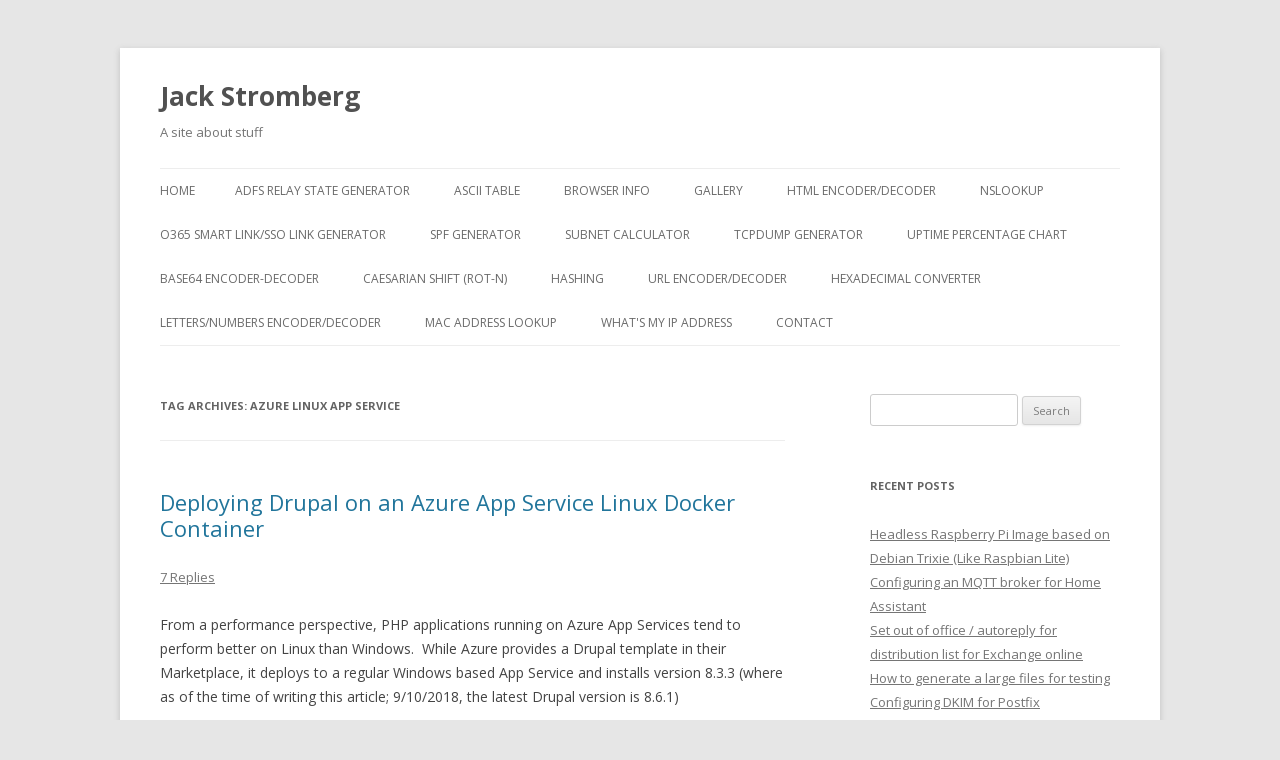

--- FILE ---
content_type: text/html; charset=UTF-8
request_url: https://jackstromberg.com/tag/azure-linux-app-service/
body_size: 17261
content:
<!DOCTYPE html>
<!--[if IE 7]>
<html class="ie ie7" lang="en-US">
<![endif]-->
<!--[if IE 8]>
<html class="ie ie8" lang="en-US">
<![endif]-->
<!--[if !(IE 7) & !(IE 8)]><!-->
<html lang="en-US">
<!--<![endif]-->
<head>
<meta name="description" content="Jack Stromberg\'s site about stuff!." />
<meta charset="UTF-8" />
<meta name="viewport" content="width=device-width" />
<title>azure linux app service Archives - Jack Stromberg</title>
<link rel="profile" href="https://gmpg.org/xfn/11" />
<link rel="pingback" href="https://jackstromberg.com/xmlrpc.php">
<!--[if lt IE 9]>
<script src="https://jackstromberg.com/wp-content/themes/twentytwelve/js/html5.js?ver=3.7.0" type="text/javascript"></script>
<![endif]-->
<meta name='robots' content='index, follow, max-image-preview:large, max-snippet:-1, max-video-preview:-1' />
	<style>img:is([sizes="auto" i], [sizes^="auto," i]) { contain-intrinsic-size: 3000px 1500px }</style>
	
	<!-- This site is optimized with the Yoast SEO plugin v26.7 - https://yoast.com/wordpress/plugins/seo/ -->
	<link rel="canonical" href="https://jackstromberg.com/tag/azure-linux-app-service/" />
	<meta property="og:locale" content="en_US" />
	<meta property="og:type" content="article" />
	<meta property="og:title" content="azure linux app service Archives - Jack Stromberg" />
	<meta property="og:url" content="https://jackstromberg.com/tag/azure-linux-app-service/" />
	<meta property="og:site_name" content="Jack Stromberg" />
	<meta name="twitter:card" content="summary_large_image" />
	<script type="application/ld+json" class="yoast-schema-graph">{"@context":"https://schema.org","@graph":[{"@type":"CollectionPage","@id":"https://jackstromberg.com/tag/azure-linux-app-service/","url":"https://jackstromberg.com/tag/azure-linux-app-service/","name":"azure linux app service Archives - Jack Stromberg","isPartOf":{"@id":"https://jackstromberg.com/#website"},"breadcrumb":{"@id":"https://jackstromberg.com/tag/azure-linux-app-service/#breadcrumb"},"inLanguage":"en-US"},{"@type":"BreadcrumbList","@id":"https://jackstromberg.com/tag/azure-linux-app-service/#breadcrumb","itemListElement":[{"@type":"ListItem","position":1,"name":"Home","item":"https://jackstromberg.com/"},{"@type":"ListItem","position":2,"name":"azure linux app service"}]},{"@type":"WebSite","@id":"https://jackstromberg.com/#website","url":"https://jackstromberg.com/","name":"Jack Stromberg","description":"A site about stuff","publisher":{"@id":"https://jackstromberg.com/#/schema/person/d694bc0ed060c831ac19ae7bf7d35963"},"potentialAction":[{"@type":"SearchAction","target":{"@type":"EntryPoint","urlTemplate":"https://jackstromberg.com/?s={search_term_string}"},"query-input":{"@type":"PropertyValueSpecification","valueRequired":true,"valueName":"search_term_string"}}],"inLanguage":"en-US"},{"@type":["Person","Organization"],"@id":"https://jackstromberg.com/#/schema/person/d694bc0ed060c831ac19ae7bf7d35963","name":"Jack","image":{"@type":"ImageObject","inLanguage":"en-US","@id":"https://jackstromberg.com/#/schema/person/image/","url":"https://secure.gravatar.com/avatar/8d7e92e42fd2614fc17456416c7ae4eb32e008653e61cd7ef09e61e19e7eea6e?s=96&d=mm&r=g","contentUrl":"https://secure.gravatar.com/avatar/8d7e92e42fd2614fc17456416c7ae4eb32e008653e61cd7ef09e61e19e7eea6e?s=96&d=mm&r=g","caption":"Jack"},"logo":{"@id":"https://jackstromberg.com/#/schema/person/image/"},"sameAs":["http://www.vooba.net","https://www.linkedin.com/in/jackstromberg/","https://www.youtube.com/channel/UC7Awj5FhTyuOaLY-jQ6Xlkg"]}]}</script>
	<!-- / Yoast SEO plugin. -->


<link rel='dns-prefetch' href='//jackstromberg.com' />
<link rel='dns-prefetch' href='//platform-api.sharethis.com' />
<link rel='dns-prefetch' href='//fonts.googleapis.com' />
<link href='https://fonts.gstatic.com' crossorigin rel='preconnect' />
<link rel="alternate" type="application/rss+xml" title="Jack Stromberg &raquo; Feed" href="https://jackstromberg.com/feed/" />
<link rel="alternate" type="application/rss+xml" title="Jack Stromberg &raquo; Comments Feed" href="https://jackstromberg.com/comments/feed/" />
<link rel="alternate" type="application/rss+xml" title="Jack Stromberg &raquo; azure linux app service Tag Feed" href="https://jackstromberg.com/tag/azure-linux-app-service/feed/" />
<script type="text/javascript">
/* <![CDATA[ */
window._wpemojiSettings = {"baseUrl":"https:\/\/s.w.org\/images\/core\/emoji\/16.0.1\/72x72\/","ext":".png","svgUrl":"https:\/\/s.w.org\/images\/core\/emoji\/16.0.1\/svg\/","svgExt":".svg","source":{"concatemoji":"https:\/\/jackstromberg.com\/wp-includes\/js\/wp-emoji-release.min.js?ver=6.8.3"}};
/*! This file is auto-generated */
!function(s,n){var o,i,e;function c(e){try{var t={supportTests:e,timestamp:(new Date).valueOf()};sessionStorage.setItem(o,JSON.stringify(t))}catch(e){}}function p(e,t,n){e.clearRect(0,0,e.canvas.width,e.canvas.height),e.fillText(t,0,0);var t=new Uint32Array(e.getImageData(0,0,e.canvas.width,e.canvas.height).data),a=(e.clearRect(0,0,e.canvas.width,e.canvas.height),e.fillText(n,0,0),new Uint32Array(e.getImageData(0,0,e.canvas.width,e.canvas.height).data));return t.every(function(e,t){return e===a[t]})}function u(e,t){e.clearRect(0,0,e.canvas.width,e.canvas.height),e.fillText(t,0,0);for(var n=e.getImageData(16,16,1,1),a=0;a<n.data.length;a++)if(0!==n.data[a])return!1;return!0}function f(e,t,n,a){switch(t){case"flag":return n(e,"\ud83c\udff3\ufe0f\u200d\u26a7\ufe0f","\ud83c\udff3\ufe0f\u200b\u26a7\ufe0f")?!1:!n(e,"\ud83c\udde8\ud83c\uddf6","\ud83c\udde8\u200b\ud83c\uddf6")&&!n(e,"\ud83c\udff4\udb40\udc67\udb40\udc62\udb40\udc65\udb40\udc6e\udb40\udc67\udb40\udc7f","\ud83c\udff4\u200b\udb40\udc67\u200b\udb40\udc62\u200b\udb40\udc65\u200b\udb40\udc6e\u200b\udb40\udc67\u200b\udb40\udc7f");case"emoji":return!a(e,"\ud83e\udedf")}return!1}function g(e,t,n,a){var r="undefined"!=typeof WorkerGlobalScope&&self instanceof WorkerGlobalScope?new OffscreenCanvas(300,150):s.createElement("canvas"),o=r.getContext("2d",{willReadFrequently:!0}),i=(o.textBaseline="top",o.font="600 32px Arial",{});return e.forEach(function(e){i[e]=t(o,e,n,a)}),i}function t(e){var t=s.createElement("script");t.src=e,t.defer=!0,s.head.appendChild(t)}"undefined"!=typeof Promise&&(o="wpEmojiSettingsSupports",i=["flag","emoji"],n.supports={everything:!0,everythingExceptFlag:!0},e=new Promise(function(e){s.addEventListener("DOMContentLoaded",e,{once:!0})}),new Promise(function(t){var n=function(){try{var e=JSON.parse(sessionStorage.getItem(o));if("object"==typeof e&&"number"==typeof e.timestamp&&(new Date).valueOf()<e.timestamp+604800&&"object"==typeof e.supportTests)return e.supportTests}catch(e){}return null}();if(!n){if("undefined"!=typeof Worker&&"undefined"!=typeof OffscreenCanvas&&"undefined"!=typeof URL&&URL.createObjectURL&&"undefined"!=typeof Blob)try{var e="postMessage("+g.toString()+"("+[JSON.stringify(i),f.toString(),p.toString(),u.toString()].join(",")+"));",a=new Blob([e],{type:"text/javascript"}),r=new Worker(URL.createObjectURL(a),{name:"wpTestEmojiSupports"});return void(r.onmessage=function(e){c(n=e.data),r.terminate(),t(n)})}catch(e){}c(n=g(i,f,p,u))}t(n)}).then(function(e){for(var t in e)n.supports[t]=e[t],n.supports.everything=n.supports.everything&&n.supports[t],"flag"!==t&&(n.supports.everythingExceptFlag=n.supports.everythingExceptFlag&&n.supports[t]);n.supports.everythingExceptFlag=n.supports.everythingExceptFlag&&!n.supports.flag,n.DOMReady=!1,n.readyCallback=function(){n.DOMReady=!0}}).then(function(){return e}).then(function(){var e;n.supports.everything||(n.readyCallback(),(e=n.source||{}).concatemoji?t(e.concatemoji):e.wpemoji&&e.twemoji&&(t(e.twemoji),t(e.wpemoji)))}))}((window,document),window._wpemojiSettings);
/* ]]> */
</script>
<style id='wp-emoji-styles-inline-css' type='text/css'>

	img.wp-smiley, img.emoji {
		display: inline !important;
		border: none !important;
		box-shadow: none !important;
		height: 1em !important;
		width: 1em !important;
		margin: 0 0.07em !important;
		vertical-align: -0.1em !important;
		background: none !important;
		padding: 0 !important;
	}
</style>
<link rel='stylesheet' id='wp-block-library-css' href='https://jackstromberg.com/wp-includes/css/dist/block-library/style.min.css?ver=6.8.3' type='text/css' media='all' />
<style id='wp-block-library-theme-inline-css' type='text/css'>
.wp-block-audio :where(figcaption){color:#555;font-size:13px;text-align:center}.is-dark-theme .wp-block-audio :where(figcaption){color:#ffffffa6}.wp-block-audio{margin:0 0 1em}.wp-block-code{border:1px solid #ccc;border-radius:4px;font-family:Menlo,Consolas,monaco,monospace;padding:.8em 1em}.wp-block-embed :where(figcaption){color:#555;font-size:13px;text-align:center}.is-dark-theme .wp-block-embed :where(figcaption){color:#ffffffa6}.wp-block-embed{margin:0 0 1em}.blocks-gallery-caption{color:#555;font-size:13px;text-align:center}.is-dark-theme .blocks-gallery-caption{color:#ffffffa6}:root :where(.wp-block-image figcaption){color:#555;font-size:13px;text-align:center}.is-dark-theme :root :where(.wp-block-image figcaption){color:#ffffffa6}.wp-block-image{margin:0 0 1em}.wp-block-pullquote{border-bottom:4px solid;border-top:4px solid;color:currentColor;margin-bottom:1.75em}.wp-block-pullquote cite,.wp-block-pullquote footer,.wp-block-pullquote__citation{color:currentColor;font-size:.8125em;font-style:normal;text-transform:uppercase}.wp-block-quote{border-left:.25em solid;margin:0 0 1.75em;padding-left:1em}.wp-block-quote cite,.wp-block-quote footer{color:currentColor;font-size:.8125em;font-style:normal;position:relative}.wp-block-quote:where(.has-text-align-right){border-left:none;border-right:.25em solid;padding-left:0;padding-right:1em}.wp-block-quote:where(.has-text-align-center){border:none;padding-left:0}.wp-block-quote.is-large,.wp-block-quote.is-style-large,.wp-block-quote:where(.is-style-plain){border:none}.wp-block-search .wp-block-search__label{font-weight:700}.wp-block-search__button{border:1px solid #ccc;padding:.375em .625em}:where(.wp-block-group.has-background){padding:1.25em 2.375em}.wp-block-separator.has-css-opacity{opacity:.4}.wp-block-separator{border:none;border-bottom:2px solid;margin-left:auto;margin-right:auto}.wp-block-separator.has-alpha-channel-opacity{opacity:1}.wp-block-separator:not(.is-style-wide):not(.is-style-dots){width:100px}.wp-block-separator.has-background:not(.is-style-dots){border-bottom:none;height:1px}.wp-block-separator.has-background:not(.is-style-wide):not(.is-style-dots){height:2px}.wp-block-table{margin:0 0 1em}.wp-block-table td,.wp-block-table th{word-break:normal}.wp-block-table :where(figcaption){color:#555;font-size:13px;text-align:center}.is-dark-theme .wp-block-table :where(figcaption){color:#ffffffa6}.wp-block-video :where(figcaption){color:#555;font-size:13px;text-align:center}.is-dark-theme .wp-block-video :where(figcaption){color:#ffffffa6}.wp-block-video{margin:0 0 1em}:root :where(.wp-block-template-part.has-background){margin-bottom:0;margin-top:0;padding:1.25em 2.375em}
</style>
<style id='classic-theme-styles-inline-css' type='text/css'>
/*! This file is auto-generated */
.wp-block-button__link{color:#fff;background-color:#32373c;border-radius:9999px;box-shadow:none;text-decoration:none;padding:calc(.667em + 2px) calc(1.333em + 2px);font-size:1.125em}.wp-block-file__button{background:#32373c;color:#fff;text-decoration:none}
</style>
<style id='global-styles-inline-css' type='text/css'>
:root{--wp--preset--aspect-ratio--square: 1;--wp--preset--aspect-ratio--4-3: 4/3;--wp--preset--aspect-ratio--3-4: 3/4;--wp--preset--aspect-ratio--3-2: 3/2;--wp--preset--aspect-ratio--2-3: 2/3;--wp--preset--aspect-ratio--16-9: 16/9;--wp--preset--aspect-ratio--9-16: 9/16;--wp--preset--color--black: #000000;--wp--preset--color--cyan-bluish-gray: #abb8c3;--wp--preset--color--white: #fff;--wp--preset--color--pale-pink: #f78da7;--wp--preset--color--vivid-red: #cf2e2e;--wp--preset--color--luminous-vivid-orange: #ff6900;--wp--preset--color--luminous-vivid-amber: #fcb900;--wp--preset--color--light-green-cyan: #7bdcb5;--wp--preset--color--vivid-green-cyan: #00d084;--wp--preset--color--pale-cyan-blue: #8ed1fc;--wp--preset--color--vivid-cyan-blue: #0693e3;--wp--preset--color--vivid-purple: #9b51e0;--wp--preset--color--blue: #21759b;--wp--preset--color--dark-gray: #444;--wp--preset--color--medium-gray: #9f9f9f;--wp--preset--color--light-gray: #e6e6e6;--wp--preset--gradient--vivid-cyan-blue-to-vivid-purple: linear-gradient(135deg,rgba(6,147,227,1) 0%,rgb(155,81,224) 100%);--wp--preset--gradient--light-green-cyan-to-vivid-green-cyan: linear-gradient(135deg,rgb(122,220,180) 0%,rgb(0,208,130) 100%);--wp--preset--gradient--luminous-vivid-amber-to-luminous-vivid-orange: linear-gradient(135deg,rgba(252,185,0,1) 0%,rgba(255,105,0,1) 100%);--wp--preset--gradient--luminous-vivid-orange-to-vivid-red: linear-gradient(135deg,rgba(255,105,0,1) 0%,rgb(207,46,46) 100%);--wp--preset--gradient--very-light-gray-to-cyan-bluish-gray: linear-gradient(135deg,rgb(238,238,238) 0%,rgb(169,184,195) 100%);--wp--preset--gradient--cool-to-warm-spectrum: linear-gradient(135deg,rgb(74,234,220) 0%,rgb(151,120,209) 20%,rgb(207,42,186) 40%,rgb(238,44,130) 60%,rgb(251,105,98) 80%,rgb(254,248,76) 100%);--wp--preset--gradient--blush-light-purple: linear-gradient(135deg,rgb(255,206,236) 0%,rgb(152,150,240) 100%);--wp--preset--gradient--blush-bordeaux: linear-gradient(135deg,rgb(254,205,165) 0%,rgb(254,45,45) 50%,rgb(107,0,62) 100%);--wp--preset--gradient--luminous-dusk: linear-gradient(135deg,rgb(255,203,112) 0%,rgb(199,81,192) 50%,rgb(65,88,208) 100%);--wp--preset--gradient--pale-ocean: linear-gradient(135deg,rgb(255,245,203) 0%,rgb(182,227,212) 50%,rgb(51,167,181) 100%);--wp--preset--gradient--electric-grass: linear-gradient(135deg,rgb(202,248,128) 0%,rgb(113,206,126) 100%);--wp--preset--gradient--midnight: linear-gradient(135deg,rgb(2,3,129) 0%,rgb(40,116,252) 100%);--wp--preset--font-size--small: 13px;--wp--preset--font-size--medium: 20px;--wp--preset--font-size--large: 36px;--wp--preset--font-size--x-large: 42px;--wp--preset--spacing--20: 0.44rem;--wp--preset--spacing--30: 0.67rem;--wp--preset--spacing--40: 1rem;--wp--preset--spacing--50: 1.5rem;--wp--preset--spacing--60: 2.25rem;--wp--preset--spacing--70: 3.38rem;--wp--preset--spacing--80: 5.06rem;--wp--preset--shadow--natural: 6px 6px 9px rgba(0, 0, 0, 0.2);--wp--preset--shadow--deep: 12px 12px 50px rgba(0, 0, 0, 0.4);--wp--preset--shadow--sharp: 6px 6px 0px rgba(0, 0, 0, 0.2);--wp--preset--shadow--outlined: 6px 6px 0px -3px rgba(255, 255, 255, 1), 6px 6px rgba(0, 0, 0, 1);--wp--preset--shadow--crisp: 6px 6px 0px rgba(0, 0, 0, 1);}:where(.is-layout-flex){gap: 0.5em;}:where(.is-layout-grid){gap: 0.5em;}body .is-layout-flex{display: flex;}.is-layout-flex{flex-wrap: wrap;align-items: center;}.is-layout-flex > :is(*, div){margin: 0;}body .is-layout-grid{display: grid;}.is-layout-grid > :is(*, div){margin: 0;}:where(.wp-block-columns.is-layout-flex){gap: 2em;}:where(.wp-block-columns.is-layout-grid){gap: 2em;}:where(.wp-block-post-template.is-layout-flex){gap: 1.25em;}:where(.wp-block-post-template.is-layout-grid){gap: 1.25em;}.has-black-color{color: var(--wp--preset--color--black) !important;}.has-cyan-bluish-gray-color{color: var(--wp--preset--color--cyan-bluish-gray) !important;}.has-white-color{color: var(--wp--preset--color--white) !important;}.has-pale-pink-color{color: var(--wp--preset--color--pale-pink) !important;}.has-vivid-red-color{color: var(--wp--preset--color--vivid-red) !important;}.has-luminous-vivid-orange-color{color: var(--wp--preset--color--luminous-vivid-orange) !important;}.has-luminous-vivid-amber-color{color: var(--wp--preset--color--luminous-vivid-amber) !important;}.has-light-green-cyan-color{color: var(--wp--preset--color--light-green-cyan) !important;}.has-vivid-green-cyan-color{color: var(--wp--preset--color--vivid-green-cyan) !important;}.has-pale-cyan-blue-color{color: var(--wp--preset--color--pale-cyan-blue) !important;}.has-vivid-cyan-blue-color{color: var(--wp--preset--color--vivid-cyan-blue) !important;}.has-vivid-purple-color{color: var(--wp--preset--color--vivid-purple) !important;}.has-black-background-color{background-color: var(--wp--preset--color--black) !important;}.has-cyan-bluish-gray-background-color{background-color: var(--wp--preset--color--cyan-bluish-gray) !important;}.has-white-background-color{background-color: var(--wp--preset--color--white) !important;}.has-pale-pink-background-color{background-color: var(--wp--preset--color--pale-pink) !important;}.has-vivid-red-background-color{background-color: var(--wp--preset--color--vivid-red) !important;}.has-luminous-vivid-orange-background-color{background-color: var(--wp--preset--color--luminous-vivid-orange) !important;}.has-luminous-vivid-amber-background-color{background-color: var(--wp--preset--color--luminous-vivid-amber) !important;}.has-light-green-cyan-background-color{background-color: var(--wp--preset--color--light-green-cyan) !important;}.has-vivid-green-cyan-background-color{background-color: var(--wp--preset--color--vivid-green-cyan) !important;}.has-pale-cyan-blue-background-color{background-color: var(--wp--preset--color--pale-cyan-blue) !important;}.has-vivid-cyan-blue-background-color{background-color: var(--wp--preset--color--vivid-cyan-blue) !important;}.has-vivid-purple-background-color{background-color: var(--wp--preset--color--vivid-purple) !important;}.has-black-border-color{border-color: var(--wp--preset--color--black) !important;}.has-cyan-bluish-gray-border-color{border-color: var(--wp--preset--color--cyan-bluish-gray) !important;}.has-white-border-color{border-color: var(--wp--preset--color--white) !important;}.has-pale-pink-border-color{border-color: var(--wp--preset--color--pale-pink) !important;}.has-vivid-red-border-color{border-color: var(--wp--preset--color--vivid-red) !important;}.has-luminous-vivid-orange-border-color{border-color: var(--wp--preset--color--luminous-vivid-orange) !important;}.has-luminous-vivid-amber-border-color{border-color: var(--wp--preset--color--luminous-vivid-amber) !important;}.has-light-green-cyan-border-color{border-color: var(--wp--preset--color--light-green-cyan) !important;}.has-vivid-green-cyan-border-color{border-color: var(--wp--preset--color--vivid-green-cyan) !important;}.has-pale-cyan-blue-border-color{border-color: var(--wp--preset--color--pale-cyan-blue) !important;}.has-vivid-cyan-blue-border-color{border-color: var(--wp--preset--color--vivid-cyan-blue) !important;}.has-vivid-purple-border-color{border-color: var(--wp--preset--color--vivid-purple) !important;}.has-vivid-cyan-blue-to-vivid-purple-gradient-background{background: var(--wp--preset--gradient--vivid-cyan-blue-to-vivid-purple) !important;}.has-light-green-cyan-to-vivid-green-cyan-gradient-background{background: var(--wp--preset--gradient--light-green-cyan-to-vivid-green-cyan) !important;}.has-luminous-vivid-amber-to-luminous-vivid-orange-gradient-background{background: var(--wp--preset--gradient--luminous-vivid-amber-to-luminous-vivid-orange) !important;}.has-luminous-vivid-orange-to-vivid-red-gradient-background{background: var(--wp--preset--gradient--luminous-vivid-orange-to-vivid-red) !important;}.has-very-light-gray-to-cyan-bluish-gray-gradient-background{background: var(--wp--preset--gradient--very-light-gray-to-cyan-bluish-gray) !important;}.has-cool-to-warm-spectrum-gradient-background{background: var(--wp--preset--gradient--cool-to-warm-spectrum) !important;}.has-blush-light-purple-gradient-background{background: var(--wp--preset--gradient--blush-light-purple) !important;}.has-blush-bordeaux-gradient-background{background: var(--wp--preset--gradient--blush-bordeaux) !important;}.has-luminous-dusk-gradient-background{background: var(--wp--preset--gradient--luminous-dusk) !important;}.has-pale-ocean-gradient-background{background: var(--wp--preset--gradient--pale-ocean) !important;}.has-electric-grass-gradient-background{background: var(--wp--preset--gradient--electric-grass) !important;}.has-midnight-gradient-background{background: var(--wp--preset--gradient--midnight) !important;}.has-small-font-size{font-size: var(--wp--preset--font-size--small) !important;}.has-medium-font-size{font-size: var(--wp--preset--font-size--medium) !important;}.has-large-font-size{font-size: var(--wp--preset--font-size--large) !important;}.has-x-large-font-size{font-size: var(--wp--preset--font-size--x-large) !important;}
:where(.wp-block-post-template.is-layout-flex){gap: 1.25em;}:where(.wp-block-post-template.is-layout-grid){gap: 1.25em;}
:where(.wp-block-columns.is-layout-flex){gap: 2em;}:where(.wp-block-columns.is-layout-grid){gap: 2em;}
:root :where(.wp-block-pullquote){font-size: 1.5em;line-height: 1.6;}
</style>
<link rel='stylesheet' id='contact-form-7-css' href='https://jackstromberg.com/wp-content/plugins/contact-form-7/includes/css/styles.css?ver=6.1.4' type='text/css' media='all' />
<link rel='stylesheet' id='acx_fsmi_styles-css' href='https://jackstromberg.com/wp-content/plugins/floating-social-media-icon/css/style.css?v=4.3.5&#038;ver=6.8.3' type='text/css' media='all' />
<link rel='stylesheet' id='twentytwelve-fonts-css' href='https://fonts.googleapis.com/css?family=Open+Sans%3A400italic%2C700italic%2C400%2C700&#038;subset=latin%2Clatin-ext&#038;display=fallback' type='text/css' media='all' />
<link rel='stylesheet' id='twentytwelve-style-css' href='https://jackstromberg.com/wp-content/themes/twentytwelve/style.css?ver=20190507' type='text/css' media='all' />
<link rel='stylesheet' id='twentytwelve-block-style-css' href='https://jackstromberg.com/wp-content/themes/twentytwelve/css/blocks.css?ver=20190406' type='text/css' media='all' />
<!--[if lt IE 9]>
<link rel='stylesheet' id='twentytwelve-ie-css' href='https://jackstromberg.com/wp-content/themes/twentytwelve/css/ie.css?ver=20150214' type='text/css' media='all' />
<![endif]-->
<script type="text/javascript" src="https://jackstromberg.com/wp-includes/js/jquery/jquery.min.js?ver=3.7.1" id="jquery-core-js"></script>
<script type="text/javascript" src="https://jackstromberg.com/wp-includes/js/jquery/jquery-migrate.min.js?ver=3.4.1" id="jquery-migrate-js"></script>
<script type="text/javascript" src="//platform-api.sharethis.com/js/sharethis.js#source=googleanalytics-wordpress#product=ga&amp;property=5f04d91f4faf66001231e0f9" id="googleanalytics-platform-sharethis-js"></script>
<link rel="https://api.w.org/" href="https://jackstromberg.com/wp-json/" /><link rel="alternate" title="JSON" type="application/json" href="https://jackstromberg.com/wp-json/wp/v2/tags/702" /><link rel="EditURI" type="application/rsd+xml" title="RSD" href="https://jackstromberg.com/xmlrpc.php?rsd" />
<meta name="generator" content="WordPress 6.8.3" />



<!-- Starting Styles For Social Media Icon From Acurax International www.acurax.com -->
<style type='text/css'>
#divBottomRight img 
{
width: 32px; 
}
#divBottomRight 
{
min-width:0px; 
position: static; 
}
</style>
<!-- Ending Styles For Social Media Icon From Acurax International www.acurax.com -->



	<link type="text/css" rel="stylesheet" href="https://jackstromberg.com/wp-content/plugins/syntax-highlighter-and-code-prettifier/styles/shCore.css" />
	<link type="text/css" rel="stylesheet" href="https://jackstromberg.com/wp-content/plugins/syntax-highlighter-and-code-prettifier/styles/shThemeDefault.css" />
	<script type="text/javascript" src="https://jackstromberg.com/wp-content/plugins/syntax-highlighter-and-code-prettifier/scripts/shCore.js"></script>
	<script type="text/javascript" src="https://jackstromberg.com/wp-content/plugins/syntax-highlighter-and-code-prettifier/scripts/shBrushBash.js"></script>
	<script type="text/javascript" src="https://jackstromberg.com/wp-content/plugins/syntax-highlighter-and-code-prettifier/scripts/shBrushCpp.js"></script>
	<script type="text/javascript" src="https://jackstromberg.com/wp-content/plugins/syntax-highlighter-and-code-prettifier/scripts/shBrushCSharp.js"></script>
	<script type="text/javascript" src="https://jackstromberg.com/wp-content/plugins/syntax-highlighter-and-code-prettifier/scripts/shBrushCss.js"></script>
	<script type="text/javascript" src="https://jackstromberg.com/wp-content/plugins/syntax-highlighter-and-code-prettifier/scripts/shBrushDelphi.js"></script>
	<script type="text/javascript" src="https://jackstromberg.com/wp-content/plugins/syntax-highlighter-and-code-prettifier/scripts/shBrushDiff.js"></script>
	<script type="text/javascript" src="https://jackstromberg.com/wp-content/plugins/syntax-highlighter-and-code-prettifier/scripts/shBrushGroovy.js"></script>
	<script type="text/javascript" src="https://jackstromberg.com/wp-content/plugins/syntax-highlighter-and-code-prettifier/scripts/shBrushJava.js"></script>
	<script type="text/javascript" src="https://jackstromberg.com/wp-content/plugins/syntax-highlighter-and-code-prettifier/scripts/shBrushJScript.js"></script>
	<script type="text/javascript" src="https://jackstromberg.com/wp-content/plugins/syntax-highlighter-and-code-prettifier/scripts/shBrushPerl.js"></script>
	<script type="text/javascript" src="https://jackstromberg.com/wp-content/plugins/syntax-highlighter-and-code-prettifier/scripts/shBrushPhp.js"></script>
	<script type="text/javascript" src="https://jackstromberg.com/wp-content/plugins/syntax-highlighter-and-code-prettifier/scripts/shBrushPlain.js"></script>
	<script type="text/javascript" src="https://jackstromberg.com/wp-content/plugins/syntax-highlighter-and-code-prettifier/scripts/shBrushPython.js"></script>
	<script type="text/javascript" src="https://jackstromberg.com/wp-content/plugins/syntax-highlighter-and-code-prettifier/scripts/shBrushRuby.js"></script>
	<script type="text/javascript" src="https://jackstromberg.com/wp-content/plugins/syntax-highlighter-and-code-prettifier/scripts/shBrushScala.js"></script>
	<script type="text/javascript" src="https://jackstromberg.com/wp-content/plugins/syntax-highlighter-and-code-prettifier/scripts/shBrushSql.js"></script>
	<script type="text/javascript" src="https://jackstromberg.com/wp-content/plugins/syntax-highlighter-and-code-prettifier/scripts/shBrushVb.js"></script>
	<script type="text/javascript" src="https://jackstromberg.com/wp-content/plugins/syntax-highlighter-and-code-prettifier/scripts/shBrushXml.js"></script>
	<script type="text/javascript">		
		SyntaxHighlighter.config.clipboardSwf = 'https://jackstromberg.com/wp-content/plugins/syntax-highlighter-and-code-prettifier/scripts/clipboard.swf';
		SyntaxHighlighter.all();
	</script>
	<style type="text/css">.recentcomments a{display:inline !important;padding:0 !important;margin:0 !important;}</style><script>
(function() {
	(function (i, s, o, g, r, a, m) {
		i['GoogleAnalyticsObject'] = r;
		i[r] = i[r] || function () {
				(i[r].q = i[r].q || []).push(arguments)
			}, i[r].l = 1 * new Date();
		a = s.createElement(o),
			m = s.getElementsByTagName(o)[0];
		a.async = 1;
		a.src = g;
		m.parentNode.insertBefore(a, m)
	})(window, document, 'script', 'https://google-analytics.com/analytics.js', 'ga');

	ga('create', 'UA-28819462-1', 'auto');
			ga('send', 'pageview');
	})();
</script>
		<style type="text/css" id="wp-custom-css">
			.grecaptcha-badge { 
    visibility: hidden;
}		</style>
		</head>

<body class="archive tag tag-azure-linux-app-service tag-702 wp-embed-responsive wp-theme-twentytwelve custom-font-enabled">
<div id="page" class="hfeed site">
	<header id="masthead" class="site-header" role="banner">
		<hgroup>
			<h1 class="site-title"><a href="https://jackstromberg.com/" title="Jack Stromberg" rel="home">Jack Stromberg</a></h1>
			<h2 class="site-description">A site about stuff</h2>
		</hgroup>

		<nav id="site-navigation" class="main-navigation" role="navigation">
			<button class="menu-toggle">Menu</button>
			<a class="assistive-text" href="#content" title="Skip to content">Skip to content</a>
			<div class="nav-menu"><ul>
<li ><a href="https://jackstromberg.com/">Home</a></li><li class="page_item page-item-8619"><a href="https://jackstromberg.com/adfs-relay-state-generator/">ADFS Relay State Generator</a></li>
<li class="page_item page-item-531"><a href="https://jackstromberg.com/ascii-table/">ASCII Table</a></li>
<li class="page_item page-item-8296"><a href="https://jackstromberg.com/browser-info/">Browser Info</a></li>
<li class="page_item page-item-9685"><a href="https://jackstromberg.com/pictures/">Gallery</a></li>
<li class="page_item page-item-8415"><a href="https://jackstromberg.com/html-encoder-decoder/">HTML Encoder/Decoder</a></li>
<li class="page_item page-item-3174"><a href="https://jackstromberg.com/nslookup/">NSLookup</a></li>
<li class="page_item page-item-8195"><a href="https://jackstromberg.com/o365-smart-linksso-link-generator/">O365 Smart Link/SSO Link Generator</a></li>
<li class="page_item page-item-11223"><a href="https://jackstromberg.com/spf-generator/">SPF Generator</a></li>
<li class="page_item page-item-9295"><a href="https://jackstromberg.com/subnet-calculator/">Subnet Calculator</a></li>
<li class="page_item page-item-12295"><a href="https://jackstromberg.com/tcpdump-generator/">tcpdump Generator</a></li>
<li class="page_item page-item-8990"><a href="https://jackstromberg.com/uptime-percentage-chart/">Uptime Percentage Chart</a></li>
<li class="page_item page-item-505"><a href="https://jackstromberg.com/base64-encoder-decoder/">Base64 Encoder-Decoder</a></li>
<li class="page_item page-item-787"><a href="https://jackstromberg.com/caesarian-shift-rot-n/">Caesarian Shift (Rot-n)</a></li>
<li class="page_item page-item-692"><a href="https://jackstromberg.com/hashing/">Hashing</a></li>
<li class="page_item page-item-782"><a href="https://jackstromberg.com/url-encoder-decoder/">URL Encoder/Decoder</a></li>
<li class="page_item page-item-523"><a href="https://jackstromberg.com/hexadecimal-converter/">Hexadecimal Converter</a></li>
<li class="page_item page-item-793"><a href="https://jackstromberg.com/letters-numbers-encoder-decoder/">Letters/Numbers Encoder/Decoder</a></li>
<li class="page_item page-item-757"><a href="https://jackstromberg.com/mac-address-lookup/">MAC Address Lookup</a></li>
<li class="page_item page-item-498"><a href="https://jackstromberg.com/whats-my-ip-address/">What's My IP Address</a></li>
<li class="page_item page-item-488"><a href="https://jackstromberg.com/contact/">Contact</a></li>
</ul></div>
		</nav><!-- #site-navigation -->

			</header><!-- #masthead -->

	<div id="main" class="wrapper">

	<section id="primary" class="site-content">
		<div id="content" role="main">

					<header class="archive-header">
				<h1 class="archive-title">
				Tag Archives: <span>azure linux app service</span>				</h1>

						</header><!-- .archive-header -->

			
	<article id="post-10496" class="post-10496 post type-post status-publish format-standard hentry category-azure tag-azure-linux-app-service tag-azure-web-app tag-container tag-docker tag-drupal">
				<header class="entry-header">
			
						<h1 class="entry-title">
				<a href="https://jackstromberg.com/2018/09/deploying-drupal-on-an-azure-app-service-linux-docker-container/" rel="bookmark">Deploying Drupal on an Azure App Service Linux Docker Container</a>
			</h1>
										<div class="comments-link">
					<a href="https://jackstromberg.com/2018/09/deploying-drupal-on-an-azure-app-service-linux-docker-container/#comments">7 Replies</a>				</div><!-- .comments-link -->
					</header><!-- .entry-header -->

				<div class="entry-content">
			<p>From a performance perspective, PHP applications running on Azure App Services tend to perform better on Linux than Windows.&nbsp; While Azure provides a Drupal template in their Marketplace, it deploys to a regular Windows based App Service and installs version&nbsp;8.3.3 (where as of the time of writing this article; 9/10/2018, the latest Drupal version is 8.6.1)</p>
<p>In this case, Microsoft has published a set of templates that provide flexibility to choose the Drupal version, deploy nginx, install PHP, and allow flexibility in installing any modules.&nbsp; The templates are currently deployed and maintenace on GitHub, which can be found here:&nbsp;<a href="https://github.com/Azure/app-service-quickstart-docker-images/tree/master/drupal-nginx-fpm">https://github.com/Azure/app-service-quickstart-docker-images/tree/master/drupal-nginx-fpm</a></p>
<p>So let's get started!</p>
<h2>Download and install prerequisites:</h2>
<ol>
<li>Download and install <a href="https://git-scm.com/downloads">Git</a></li>
<li>Download and install <a href="https://docs.docker.com/docker-for-windows/install/#install-docker-for-windows-desktop-app">Docker</a>
<ol>
<li>Note: The above link is for Windows, here are the links to the other distributions for Docker:&nbsp;<a href="https://store.docker.com/search?offering=community&amp;type=edition">https://store.docker.com/search?offering=community&amp;type=edition</a></li>
<li>Note: On windows I recommend running the command&nbsp;<strong>git config core.autocrlf true </strong>to prevent issues with weird character returns.&nbsp; Check out this awesome blog article by <a href="https://adaptivepatchwork.com/about/">Tim Clem</a> on why this is recommended:&nbsp;<a href="https://adaptivepatchwork.com/2012/03/01/mind-the-end-of-your-line/">https://adaptivepatchwork.com/2012/03/01/mind-the-end-of-your-line/</a></li>
</ol>
</li>
<li>Download and install <a href="https://code.visualstudio.com/download">Visual Studio Code</a> (free lightweight code editor for Windows, Linux, and Mac)</li>
</ol>
<p>Note: I'm using a Windows 10 machine while writing this tutorial.&nbsp; There will be some steps, like running Git Bash on Windows vs running Git natively on Linux.&nbsp; Likely, you can just run Git from a regular terminal session and you'll be fine on the Linux/Mac side.</p>
<h2>Clone the GitHub template</h2>
<ol>
<li>Open up <strong>Git Bash</strong></li>
<li>Create a new directory for our project
<ol>
<li><strong>mkdir Drupal-Azure</strong></li>
<li><strong>cd Drupal-Azure</strong></li>
</ol>
</li>
<li>Clone the GitHub templat
<ol>
<li><strong>git clone https://github.com/Azure/app-service-quickstart-docker-images.git --config core.autocrlf=input</strong>
<ol>
<li>Note: Unfortunately, we cannot just clone a specific directory easily, we have to download all the files.&nbsp; This particular GitHub project contains several projects, so it'll be about a 50MB download as a heads up&nbsp;</li>
<li>Note: The --config core.autocrlf=input is used to prevent windows from using crlf vs lf's for line returns.&nbsp; If you don't specify this, you might receive the following error if you tried running your docker container after being built:
<ol>
<li>standard_init_linux.go:190: exec user process caused "no such file or directory"</li>
</ol>
</li>
</ol>
</li>
</ol>
</li>
<li>Navigate into the Drupal directory
<ol>
<li><strong>cd app-service-quickstart-docker-images/drupal-nginx-fpm/0.45</strong></li>
</ol>
</li>
</ol>
<h2>Modify the scripts to your desire</h2>
<p>I personally prefer not to have PHPMyAdmin or MariaDB installed as I will leverage Azure MySQL PaaS services for the database.&nbsp; In this case, I went ahead and modified the <strong>Dockerfile</strong> document accordingly.</p>
<h2><strong>Build the Docker container</strong></h2>
<p>Execute the following command to build your container:</p>
<p><strong>docker build -t jackdrupalregistry.azurecr.io/azuredrupal:test .</strong></p>
<p><strong>Note:</strong> The . at the end is needed</p>
<p><strong>Note:</strong> When building docker images, the repository name must be lowercase</p>
<h2>Create Azure Container Registries</h2>
<p>Select <strong>All Services</strong> -&gt; <strong>Azure Container Registries</strong>.&nbsp; Select <strong>Add</strong> and create a new container registry</p>
<p><a href="https://jackstromberg.com/wp-content/uploads/2018/09/Azure-All-Services-Container-Registries-Drupal-Create.png"><img fetchpriority="high" decoding="async" width="625" height="553" class="alignnone size-large wp-image-10501" alt="" src="https://jackstromberg.com/wp-content/uploads/2018/09/Azure-All-Services-Container-Registries-Drupal-Create-1024x906.png" srcset="https://jackstromberg.com/wp-content/uploads/2018/09/Azure-All-Services-Container-Registries-Drupal-Create-1024x906.png 1024w, https://jackstromberg.com/wp-content/uploads/2018/09/Azure-All-Services-Container-Registries-Drupal-Create-300x266.png 300w, https://jackstromberg.com/wp-content/uploads/2018/09/Azure-All-Services-Container-Registries-Drupal-Create-768x680.png 768w, https://jackstromberg.com/wp-content/uploads/2018/09/Azure-All-Services-Container-Registries-Drupal-Create-624x552.png 624w" sizes="(max-width: 625px) 100vw, 625px" /></a></p>
<h2>Push the Docker container to your Azure Container Registry</h2>
<ol>
<li>Navigate to&nbsp; <strong>All Services</strong><span style="display: inline !important; float: none; background-color: transparent; color: #444444; cursor: text; font-family: 'Open Sans',Helvetica,Arial,sans-serif; font-size: 14px; font-style: normal; font-variant: normal; font-weight: 400; letter-spacing: normal; orphans: 2; text-align: left; text-decoration: none; text-indent: 0px; text-transform: none; -webkit-text-stroke-width: 0px; white-space: normal; word-spacing: 0px;"> -&gt; </span><strong>Azure Container Registries</strong> -&gt;&nbsp;<strong>Your Registry</strong> -&gt; <strong>Access Keys</strong></li>
<li>Check <strong>Enable</strong> for Admin user</li>
<li><span style="display: inline !important; float: none; background-color: transparent; color: #444444; cursor: text; font-family: 'Open Sans',Helvetica,Arial,sans-serif; font-size: 14px; font-style: normal; font-variant: normal; font-weight: 400; letter-spacing: normal; orphans: 2; text-align: left; text-decoration: none; text-indent: 0px; text-transform: none; -webkit-text-stroke-width: 0px; white-space: normal; word-spacing: 0px;">Go back to Git Bash and execute the following commands</span></li>
<li>Login to docker
<ol>
<li>Execute the command:
<ol>
<li><strong>docker login <b><span style="color: #ff0000;">jackdrupalregistry</span>.azurecr.io</b> -u <span style="color: #ff0000;">yourusername</span> -p <span style="color: #ff0000;">yourpassword</span></strong></li>
</ol>
</li>
</ol>
</li>
<li>Push the image up to Azure Container Registry
<ol>
<li>Execute the command:
<ol>
<li><strong>docker push <span style="color: #ff0000;">jackdrupalregistry</span>.azurecr.io/<b>azuredrupal</b>:test</strong></li>
</ol>
</li>
</ol>
</li>
</ol>
<h2>Deploy the web app</h2>
<p>Navigate to <strong>Create a resource</strong> -&gt; <strong>Web App</strong>.&nbsp; Select <strong>Docker</strong> as the OS type, select Configure container, and leverage the following settings:</p>
<ul>
<li>Image Source: <strong>Azure Container Registry</strong></li>
<li>Registry: <span style="color: #ff0000;"><strong>jackdrupalregistry</strong></span></li>
<li>Image: <strong>azuredrupal</strong></li>
<li>Tag: <strong>0.45</strong></li>
</ul>
<p><a href="https://jackstromberg.com/wp-content/uploads/2018/09/Azure-Create-a-resource-App-Service-Configure-Container-Azure-Container-Registry-Drupal.png"><img decoding="async" width="625" height="316" class="alignnone size-large wp-image-10512" alt="" src="https://jackstromberg.com/wp-content/uploads/2018/09/Azure-Create-a-resource-App-Service-Configure-Container-Azure-Container-Registry-Drupal-1024x517.png" srcset="https://jackstromberg.com/wp-content/uploads/2018/09/Azure-Create-a-resource-App-Service-Configure-Container-Azure-Container-Registry-Drupal-1024x517.png 1024w, https://jackstromberg.com/wp-content/uploads/2018/09/Azure-Create-a-resource-App-Service-Configure-Container-Azure-Container-Registry-Drupal-300x152.png 300w, https://jackstromberg.com/wp-content/uploads/2018/09/Azure-Create-a-resource-App-Service-Configure-Container-Azure-Container-Registry-Drupal-768x388.png 768w, https://jackstromberg.com/wp-content/uploads/2018/09/Azure-Create-a-resource-App-Service-Configure-Container-Azure-Container-Registry-Drupal-624x315.png 624w" sizes="(max-width: 625px) 100vw, 625px" /></a></p>
<p>Navigate to&nbsp;<strong>All Services</strong> -&gt; <strong>App Services</strong> -&gt; <strong>Your App Service</strong> -&gt; <strong>Application settings</strong> and set <strong>WEBSITES_ENABLE_APP_SERVICE_STORAGE</strong> to <strong>true</strong>, and click <strong>Save </strong>to <a href="https://docs.microsoft.com/en-us/azure/app-service/containers/app-service-linux-faq#custom-containers">help ensure data persists</a>.&nbsp; Essentially, anything you write to /home will persist.&nbsp; Anything else will be reset when the container gets rebuilt.</p>
<p><a href="https://jackstromberg.com/wp-content/uploads/2018/09/Azure-App-Service-Application-Settings-WEBSITES_ENABLE_APP_SERVICE_STORAGE-true.png"><img decoding="async" width="625" height="356" class="alignnone size-large wp-image-10513" alt="" src="https://jackstromberg.com/wp-content/uploads/2018/09/Azure-App-Service-Application-Settings-WEBSITES_ENABLE_APP_SERVICE_STORAGE-true-1024x584.png" srcset="https://jackstromberg.com/wp-content/uploads/2018/09/Azure-App-Service-Application-Settings-WEBSITES_ENABLE_APP_SERVICE_STORAGE-true-1024x584.png 1024w, https://jackstromberg.com/wp-content/uploads/2018/09/Azure-App-Service-Application-Settings-WEBSITES_ENABLE_APP_SERVICE_STORAGE-true-300x171.png 300w, https://jackstromberg.com/wp-content/uploads/2018/09/Azure-App-Service-Application-Settings-WEBSITES_ENABLE_APP_SERVICE_STORAGE-true-768x438.png 768w, https://jackstromberg.com/wp-content/uploads/2018/09/Azure-App-Service-Application-Settings-WEBSITES_ENABLE_APP_SERVICE_STORAGE-true-624x356.png 624w" sizes="(max-width: 625px) 100vw, 625px" /></a></p>
<h2>Create a MySQL Database</h2>
<p><span style="display: inline !important; float: none; background-color: transparent; color: #444444; cursor: text; font-family: 'Open Sans',Helvetica,Arial,sans-serif; font-size: 14px; font-style: normal; font-variant: normal; font-weight: 400; letter-spacing: normal; orphans: 2; text-align: left; text-decoration: none; text-indent: 0px; text-transform: none; -webkit-text-stroke-width: 0px; white-space: normal; word-spacing: 0px;">Navigate to&nbsp;</span><strong>All Services</strong><span style="display: inline !important; float: none; background-color: transparent; color: #444444; cursor: text; font-family: 'Open Sans',Helvetica,Arial,sans-serif; font-size: 14px; font-style: normal; font-variant: normal; font-weight: 400; letter-spacing: normal; orphans: 2; text-align: left; text-decoration: none; text-indent: 0px; text-transform: none; -webkit-text-stroke-width: 0px; white-space: normal; word-spacing: 0px;"> -&gt; </span><strong>App Services</strong><span style="display: inline !important; float: none; background-color: transparent; color: #444444; cursor: text; font-family: 'Open Sans',Helvetica,Arial,sans-serif; font-size: 14px; font-style: normal; font-variant: normal; font-weight: 400; letter-spacing: normal; orphans: 2; text-align: left; text-decoration: none; text-indent: 0px; text-transform: none; -webkit-text-stroke-width: 0px; white-space: normal; word-spacing: 0px;"> -&gt; </span><strong>Your App Service</strong><span style="display: inline !important; float: none; background-color: transparent; color: #444444; cursor: text; font-family: 'Open Sans',Helvetica,Arial,sans-serif; font-size: 14px; font-style: normal; font-variant: normal; font-weight: 400; letter-spacing: normal; orphans: 2; text-align: left; text-decoration: none; text-indent: 0px; text-transform: none; -webkit-text-stroke-width: 0px; white-space: normal; word-spacing: 0px;"> -&gt; </span><strong>Properties</strong> and write down the <strong>Outbound IP Addresses</strong>; we will use these later.</p>
<p><a href="https://jackstromberg.com/wp-content/uploads/2018/09/Azure-App-Service-Application-Settings-Properties-Outbound-IP-Addresses.png"><img loading="lazy" decoding="async" width="625" height="348" class="alignnone size-large wp-image-10517" alt="" src="https://jackstromberg.com/wp-content/uploads/2018/09/Azure-App-Service-Application-Settings-Properties-Outbound-IP-Addresses-1024x570.png" srcset="https://jackstromberg.com/wp-content/uploads/2018/09/Azure-App-Service-Application-Settings-Properties-Outbound-IP-Addresses-1024x570.png 1024w, https://jackstromberg.com/wp-content/uploads/2018/09/Azure-App-Service-Application-Settings-Properties-Outbound-IP-Addresses-300x167.png 300w, https://jackstromberg.com/wp-content/uploads/2018/09/Azure-App-Service-Application-Settings-Properties-Outbound-IP-Addresses-768x427.png 768w, https://jackstromberg.com/wp-content/uploads/2018/09/Azure-App-Service-Application-Settings-Properties-Outbound-IP-Addresses-624x347.png 624w" sizes="auto, (max-width: 625px) 100vw, 625px" /></a></p>
<p>Select <strong>Create a Service</strong> -&gt;&nbsp;<strong>Azure Database for MySQL</strong> -&gt; <strong>Create</strong> -&gt; create a blank database</p>
<p><a href="https://jackstromberg.com/wp-content/uploads/2018/09/Create-a-service-Azure-Database-for-MySQL-Drupal-Create.png"><img loading="lazy" decoding="async" width="625" height="299" class="alignnone size-large wp-image-10516" alt="" src="https://jackstromberg.com/wp-content/uploads/2018/09/Create-a-service-Azure-Database-for-MySQL-Drupal-Create-1024x490.png" srcset="https://jackstromberg.com/wp-content/uploads/2018/09/Create-a-service-Azure-Database-for-MySQL-Drupal-Create-1024x490.png 1024w, https://jackstromberg.com/wp-content/uploads/2018/09/Create-a-service-Azure-Database-for-MySQL-Drupal-Create-300x144.png 300w, https://jackstromberg.com/wp-content/uploads/2018/09/Create-a-service-Azure-Database-for-MySQL-Drupal-Create-768x367.png 768w, https://jackstromberg.com/wp-content/uploads/2018/09/Create-a-service-Azure-Database-for-MySQL-Drupal-Create-624x299.png 624w" sizes="auto, (max-width: 625px) 100vw, 625px" /></a></p>
<p>Select <strong>Connection security</strong> and enter the Outbound IP Addresses from your App Service and click <strong>Save</strong></p>
<p><a href="https://jackstromberg.com/wp-content/uploads/2018/09/Azure-Azure-Database-for-MySQL-Connection-Security.png"><img loading="lazy" decoding="async" width="625" height="211" class="alignnone size-large wp-image-10518" alt="" src="https://jackstromberg.com/wp-content/uploads/2018/09/Azure-Azure-Database-for-MySQL-Connection-Security-1024x346.png" srcset="https://jackstromberg.com/wp-content/uploads/2018/09/Azure-Azure-Database-for-MySQL-Connection-Security-1024x346.png 1024w, https://jackstromberg.com/wp-content/uploads/2018/09/Azure-Azure-Database-for-MySQL-Connection-Security-300x101.png 300w, https://jackstromberg.com/wp-content/uploads/2018/09/Azure-Azure-Database-for-MySQL-Connection-Security-768x259.png 768w, https://jackstromberg.com/wp-content/uploads/2018/09/Azure-Azure-Database-for-MySQL-Connection-Security-624x211.png 624w" sizes="auto, (max-width: 625px) 100vw, 625px" /></a></p>
<p>Note: I haven't found a way to get Drupal to allow SSL Connections, which would certainly be a best practice.&nbsp; In this case, on the same Connection security blade, go ahead and set Enforce SSL Connection to Disabled.&nbsp; If someone knows how to do this, please put a comment below, so I can update this guide.</p>
<p><a href="https://jackstromberg.com/wp-content/uploads/2018/09/Azure-Azure-Database-for-MySQL-Connection-Security-Enforce-SSL-Connection-Disabled.png"><img loading="lazy" decoding="async" width="625" height="110" class="alignnone size-large wp-image-10520" alt="" src="https://jackstromberg.com/wp-content/uploads/2018/09/Azure-Azure-Database-for-MySQL-Connection-Security-Enforce-SSL-Connection-Disabled-1024x181.png" srcset="https://jackstromberg.com/wp-content/uploads/2018/09/Azure-Azure-Database-for-MySQL-Connection-Security-Enforce-SSL-Connection-Disabled-1024x181.png 1024w, https://jackstromberg.com/wp-content/uploads/2018/09/Azure-Azure-Database-for-MySQL-Connection-Security-Enforce-SSL-Connection-Disabled-300x53.png 300w, https://jackstromberg.com/wp-content/uploads/2018/09/Azure-Azure-Database-for-MySQL-Connection-Security-Enforce-SSL-Connection-Disabled-768x136.png 768w, https://jackstromberg.com/wp-content/uploads/2018/09/Azure-Azure-Database-for-MySQL-Connection-Security-Enforce-SSL-Connection-Disabled-624x110.png 624w" sizes="auto, (max-width: 625px) 100vw, 625px" /></a></p>
<p>Go back to the <strong>Overview</strong> section and write down the <strong>Server admin login name</strong> and <strong>Server name</strong>; we will use these during the Drupal setup</p>
<p><a href="https://jackstromberg.com/wp-content/uploads/2018/09/Azure-Azure-Database-for-MySQL-Overview.png"><img loading="lazy" decoding="async" width="625" height="241" class="alignnone size-large wp-image-10519" alt="" src="https://jackstromberg.com/wp-content/uploads/2018/09/Azure-Azure-Database-for-MySQL-Overview-1024x395.png" srcset="https://jackstromberg.com/wp-content/uploads/2018/09/Azure-Azure-Database-for-MySQL-Overview-1024x395.png 1024w, https://jackstromberg.com/wp-content/uploads/2018/09/Azure-Azure-Database-for-MySQL-Overview-300x116.png 300w, https://jackstromberg.com/wp-content/uploads/2018/09/Azure-Azure-Database-for-MySQL-Overview-768x296.png 768w, https://jackstromberg.com/wp-content/uploads/2018/09/Azure-Azure-Database-for-MySQL-Overview-624x241.png 624w" sizes="auto, (max-width: 625px) 100vw, 625px" /></a></p>
<h2>Configure Drupal</h2>
<p>At this point, go ahead and browse out to your App Service.&nbsp; You should have all the necessary details to complete the installation setup.&nbsp; Once completed, you should see the Welcome to Drupal Side splash page.</p>
<p><a href="https://jackstromberg.com/wp-content/uploads/2018/09/Welcome-to-Drupal-Side-Azure-App-Service.png"><img loading="lazy" decoding="async" width="625" height="349" class="alignnone size-large wp-image-10521" alt="" src="https://jackstromberg.com/wp-content/uploads/2018/09/Welcome-to-Drupal-Side-Azure-App-Service-1024x571.png" srcset="https://jackstromberg.com/wp-content/uploads/2018/09/Welcome-to-Drupal-Side-Azure-App-Service-1024x571.png 1024w, https://jackstromberg.com/wp-content/uploads/2018/09/Welcome-to-Drupal-Side-Azure-App-Service-300x167.png 300w, https://jackstromberg.com/wp-content/uploads/2018/09/Welcome-to-Drupal-Side-Azure-App-Service-768x428.png 768w, https://jackstromberg.com/wp-content/uploads/2018/09/Welcome-to-Drupal-Side-Azure-App-Service-624x348.png 624w" sizes="auto, (max-width: 625px) 100vw, 625px" /></a></p>
<h2>Notes:</h2>
<p><span style="text-decoration: underline;"><strong>Email:</strong></span></p>
<p>Upon installation of Drupal you'll receive an error that Drupal cannot send email.&nbsp; Azure Web Apps don't allow open relay, so you will need to use a 3rd party mail service like SendGrid or Mailchimp to relay emails.</p>
<p><span style="text-decoration: underline;"><strong> Helpful docker commands:</strong></span></p>
<p>docker images</p>
<p>docker run -it azuredrupal:test</p>
<p>docker ps -a</p>
<p>docker rm <span style="color: #ff0000;">containeridea</span></p>
<p>docker rmi <span style="color: #ff0000;">image</span></p>
<p><span style="text-decoration: underline;"><strong>Other deployment strategies:</strong></span></p>
<p>In addition to deploying through the portal, you could easily deploy via PowerShell, Azure CLI, or ARM template.&nbsp; Here's an Azure CLI 2.0 example of how to deploy (<strong>note:</strong> the script below uses PowerShell variables for demonstration, please substitute those as needed):</p>
<pre>$resourceGroupName = "Drupal-Test"
$planName = $resourceGroupName
$appName = $planName
$containerName = "appsvcorg/drupal-nginx-fpm:0.45"
$location = "West US"

az group create -l $location -n $resourceGroupName

az appservice plan create `
    -n $planName `
    -g $resourceGroupName `
    --sku S3 --is-linux 

az webapp create `
    --resource-group $resourceGroupName `
    --plan $planName `
    --name $appName `
    --deployment-container-image-name $containerName

az webapp config appsettings set `
    --resource-group $resourceGroupName `
    --name $appName `
    --settings WEBSITES_ENABLE_APP_SERVICE_STORAGE="true"

az webapp config appsettings set `
    --resource-group $resourceGroupName `
    --name $appName `
    --settings WEBSITES_CONTAINER_START_TIME_LIMIT="600"

# please modify DB settings according to current condition
az webapp config appsettings set `
        --resource-group $resourceGroupName `
        --name $appName `
        --settings DATABASE_HOST="drupaldb.mysql.database.azure.com" `
            DATABASE_NAME="drupaldb" `
            DATABASE_USERNAME="user@drupaldb" `
            DATABASE_PASSWORD="abcdefghijklmnopqrstuvwxyz"</pre>
					</div><!-- .entry-content -->
		
		<footer class="entry-meta">
			This entry was posted in <a href="https://jackstromberg.com/category/azure/" rel="category tag">Microsoft Azure</a> and tagged <a href="https://jackstromberg.com/tag/azure-linux-app-service/" rel="tag">azure linux app service</a>, <a href="https://jackstromberg.com/tag/azure-web-app/" rel="tag">azure web app</a>, <a href="https://jackstromberg.com/tag/container/" rel="tag">container</a>, <a href="https://jackstromberg.com/tag/docker/" rel="tag">docker</a>, <a href="https://jackstromberg.com/tag/drupal/" rel="tag">drupal</a> on <a href="https://jackstromberg.com/2018/09/deploying-drupal-on-an-azure-app-service-linux-docker-container/" title="8:23 pm" rel="bookmark"><time class="entry-date" datetime="2018-09-10T20:23:38-06:00">September 10, 2018</time></a><span class="by-author"> by <span class="author vcard"><a class="url fn n" href="https://jackstromberg.com/author/vooba/" title="View all posts by Jack" rel="author">Jack</a></span></span>.								</footer><!-- .entry-meta -->
	</article><!-- #post -->

		
		</div><!-- #content -->
	</section><!-- #primary -->


			<div id="secondary" class="widget-area" role="complementary">
			<aside id="search-2" class="widget widget_search"><form role="search" method="get" id="searchform" class="searchform" action="https://jackstromberg.com/">
				<div>
					<label class="screen-reader-text" for="s">Search for:</label>
					<input type="text" value="" name="s" id="s" />
					<input type="submit" id="searchsubmit" value="Search" />
				</div>
			</form></aside>
		<aside id="recent-posts-2" class="widget widget_recent_entries">
		<h3 class="widget-title">Recent Posts</h3>
		<ul>
											<li>
					<a href="https://jackstromberg.com/2025/09/headless-raspberry-pi-image-based-on-debian-trixie-like-raspbian-lite/">Headless Raspberry Pi Image based on Debian Trixie (Like Raspbian Lite)</a>
									</li>
											<li>
					<a href="https://jackstromberg.com/2024/09/configuring-an-mqtt-broker-for-home-assistant/">Configuring an MQTT broker for Home Assistant</a>
									</li>
											<li>
					<a href="https://jackstromberg.com/2024/07/set-out-of-office-autoreply-for-distribution-list-for-exchange-online/">Set out of office / autoreply for distribution list for Exchange online</a>
									</li>
											<li>
					<a href="https://jackstromberg.com/2024/05/how-to-generate-a-large-files-for-testing/">How to generate a large files for testing</a>
									</li>
											<li>
					<a href="https://jackstromberg.com/2024/01/configuring-dkim-for-postfix/">Configuring DKIM for Postfix</a>
									</li>
					</ul>

		</aside><aside id="recent-comments-2" class="widget widget_recent_comments"><h3 class="widget-title">Recent Comments</h3><ul id="recentcomments"><li class="recentcomments"><span class="comment-author-link">stef</span> on <a href="https://jackstromberg.com/letters-numbers-encoder-decoder/#comment-1051858">Letters/Numbers Encoder/Decoder</a></li><li class="recentcomments"><span class="comment-author-link"><a href="https://bds.telkomuniversity.ac.id/" class="url" rel="ugc external nofollow">Sains Data</a></span> on <a href="https://jackstromberg.com/subnet-calculator/#comment-1035938">Subnet Calculator</a></li><li class="recentcomments"><span class="comment-author-link">Sergio</span> on <a href="https://jackstromberg.com/2017/01/list-of-time-zones-consumed-by-azure/#comment-905523">List of time zones consumed by Azure</a></li><li class="recentcomments"><span class="comment-author-link">Basil Makalele</span> on <a href="https://jackstromberg.com/2024/01/configuring-dkim-for-postfix/#comment-899007">Configuring DKIM for Postfix</a></li><li class="recentcomments"><span class="comment-author-link">Pancho</span> on <a href="https://jackstromberg.com/2018/08/how-to-hide-users-from-the-gal-in-office-365-synchronized-from-on-premises/#comment-898515">How to hide users from the GAL in Office 365 synchronized from on-premises</a></li></ul></aside><aside id="archives-2" class="widget widget_archive"><h3 class="widget-title">Archives</h3>
			<ul>
					<li><a href='https://jackstromberg.com/2025/09/'>September 2025</a></li>
	<li><a href='https://jackstromberg.com/2024/09/'>September 2024</a></li>
	<li><a href='https://jackstromberg.com/2024/07/'>July 2024</a></li>
	<li><a href='https://jackstromberg.com/2024/05/'>May 2024</a></li>
	<li><a href='https://jackstromberg.com/2024/01/'>January 2024</a></li>
	<li><a href='https://jackstromberg.com/2022/01/'>January 2022</a></li>
	<li><a href='https://jackstromberg.com/2021/08/'>August 2021</a></li>
	<li><a href='https://jackstromberg.com/2021/07/'>July 2021</a></li>
	<li><a href='https://jackstromberg.com/2021/06/'>June 2021</a></li>
	<li><a href='https://jackstromberg.com/2021/03/'>March 2021</a></li>
	<li><a href='https://jackstromberg.com/2020/07/'>July 2020</a></li>
	<li><a href='https://jackstromberg.com/2020/03/'>March 2020</a></li>
	<li><a href='https://jackstromberg.com/2020/02/'>February 2020</a></li>
	<li><a href='https://jackstromberg.com/2020/01/'>January 2020</a></li>
	<li><a href='https://jackstromberg.com/2019/12/'>December 2019</a></li>
	<li><a href='https://jackstromberg.com/2019/08/'>August 2019</a></li>
	<li><a href='https://jackstromberg.com/2019/06/'>June 2019</a></li>
	<li><a href='https://jackstromberg.com/2019/03/'>March 2019</a></li>
	<li><a href='https://jackstromberg.com/2019/01/'>January 2019</a></li>
	<li><a href='https://jackstromberg.com/2018/11/'>November 2018</a></li>
	<li><a href='https://jackstromberg.com/2018/10/'>October 2018</a></li>
	<li><a href='https://jackstromberg.com/2018/09/'>September 2018</a></li>
	<li><a href='https://jackstromberg.com/2018/08/'>August 2018</a></li>
	<li><a href='https://jackstromberg.com/2018/07/'>July 2018</a></li>
	<li><a href='https://jackstromberg.com/2018/06/'>June 2018</a></li>
	<li><a href='https://jackstromberg.com/2018/04/'>April 2018</a></li>
	<li><a href='https://jackstromberg.com/2018/03/'>March 2018</a></li>
	<li><a href='https://jackstromberg.com/2018/01/'>January 2018</a></li>
	<li><a href='https://jackstromberg.com/2017/07/'>July 2017</a></li>
	<li><a href='https://jackstromberg.com/2017/05/'>May 2017</a></li>
	<li><a href='https://jackstromberg.com/2017/01/'>January 2017</a></li>
	<li><a href='https://jackstromberg.com/2016/08/'>August 2016</a></li>
	<li><a href='https://jackstromberg.com/2016/06/'>June 2016</a></li>
	<li><a href='https://jackstromberg.com/2016/02/'>February 2016</a></li>
	<li><a href='https://jackstromberg.com/2015/03/'>March 2015</a></li>
	<li><a href='https://jackstromberg.com/2015/02/'>February 2015</a></li>
	<li><a href='https://jackstromberg.com/2015/01/'>January 2015</a></li>
	<li><a href='https://jackstromberg.com/2014/12/'>December 2014</a></li>
	<li><a href='https://jackstromberg.com/2014/11/'>November 2014</a></li>
	<li><a href='https://jackstromberg.com/2014/09/'>September 2014</a></li>
	<li><a href='https://jackstromberg.com/2014/08/'>August 2014</a></li>
	<li><a href='https://jackstromberg.com/2014/07/'>July 2014</a></li>
	<li><a href='https://jackstromberg.com/2014/06/'>June 2014</a></li>
	<li><a href='https://jackstromberg.com/2014/05/'>May 2014</a></li>
	<li><a href='https://jackstromberg.com/2014/04/'>April 2014</a></li>
	<li><a href='https://jackstromberg.com/2014/03/'>March 2014</a></li>
	<li><a href='https://jackstromberg.com/2014/02/'>February 2014</a></li>
	<li><a href='https://jackstromberg.com/2014/01/'>January 2014</a></li>
	<li><a href='https://jackstromberg.com/2013/12/'>December 2013</a></li>
	<li><a href='https://jackstromberg.com/2013/11/'>November 2013</a></li>
	<li><a href='https://jackstromberg.com/2013/10/'>October 2013</a></li>
	<li><a href='https://jackstromberg.com/2013/09/'>September 2013</a></li>
	<li><a href='https://jackstromberg.com/2013/08/'>August 2013</a></li>
	<li><a href='https://jackstromberg.com/2013/07/'>July 2013</a></li>
	<li><a href='https://jackstromberg.com/2013/06/'>June 2013</a></li>
	<li><a href='https://jackstromberg.com/2013/05/'>May 2013</a></li>
	<li><a href='https://jackstromberg.com/2013/04/'>April 2013</a></li>
	<li><a href='https://jackstromberg.com/2013/03/'>March 2013</a></li>
	<li><a href='https://jackstromberg.com/2013/02/'>February 2013</a></li>
	<li><a href='https://jackstromberg.com/2013/01/'>January 2013</a></li>
	<li><a href='https://jackstromberg.com/2012/12/'>December 2012</a></li>
	<li><a href='https://jackstromberg.com/2012/11/'>November 2012</a></li>
	<li><a href='https://jackstromberg.com/2012/10/'>October 2012</a></li>
	<li><a href='https://jackstromberg.com/2012/09/'>September 2012</a></li>
	<li><a href='https://jackstromberg.com/2012/08/'>August 2012</a></li>
	<li><a href='https://jackstromberg.com/2012/07/'>July 2012</a></li>
	<li><a href='https://jackstromberg.com/2012/06/'>June 2012</a></li>
	<li><a href='https://jackstromberg.com/2012/05/'>May 2012</a></li>
	<li><a href='https://jackstromberg.com/2012/04/'>April 2012</a></li>
	<li><a href='https://jackstromberg.com/2012/02/'>February 2012</a></li>
	<li><a href='https://jackstromberg.com/2012/01/'>January 2012</a></li>
	<li><a href='https://jackstromberg.com/2011/12/'>December 2011</a></li>
			</ul>

			</aside><aside id="categories-2" class="widget widget_categories"><h3 class="widget-title">Categories</h3>
			<ul>
					<li class="cat-item cat-item-38"><a href="https://jackstromberg.com/category/active-directory/">Active Directory</a>
</li>
	<li class="cat-item cat-item-3"><a href="https://jackstromberg.com/category/android-development/">Android Development</a>
</li>
	<li class="cat-item cat-item-41"><a href="https://jackstromberg.com/category/linux/debian/">Debian</a>
</li>
	<li class="cat-item cat-item-18"><a href="https://jackstromberg.com/category/java/">Java</a>
</li>
	<li class="cat-item cat-item-33"><a href="https://jackstromberg.com/category/linux/">Linux</a>
</li>
	<li class="cat-item cat-item-114"><a href="https://jackstromberg.com/category/lync-2/">Lync</a>
</li>
	<li class="cat-item cat-item-627"><a href="https://jackstromberg.com/category/azure/">Microsoft Azure</a>
</li>
	<li class="cat-item cat-item-58"><a href="https://jackstromberg.com/category/mssql/">msSQL</a>
</li>
	<li class="cat-item cat-item-43"><a href="https://jackstromberg.com/category/networking/">Networking</a>
</li>
	<li class="cat-item cat-item-103"><a href="https://jackstromberg.com/category/office-365/">Office 365</a>
</li>
	<li class="cat-item cat-item-112"><a href="https://jackstromberg.com/category/powershell-2/">Powershell</a>
</li>
	<li class="cat-item cat-item-668"><a href="https://jackstromberg.com/category/raspberry-pi/">Raspberry Pi</a>
</li>
	<li class="cat-item cat-item-559"><a href="https://jackstromberg.com/category/system-center/">System Center</a>
</li>
	<li class="cat-item cat-item-35"><a href="https://jackstromberg.com/category/linux/ubuntu/">Ubuntu</a>
</li>
	<li class="cat-item cat-item-1"><a href="https://jackstromberg.com/category/uncategorized/">Uncategorized</a>
</li>
	<li class="cat-item cat-item-113"><a href="https://jackstromberg.com/category/vmware-2/">VMware</a>
</li>
	<li class="cat-item cat-item-60"><a href="https://jackstromberg.com/category/web-development/">Web Development</a>
</li>
			</ul>

			</aside><aside id="meta-2" class="widget widget_meta"><h3 class="widget-title">Meta</h3>
		<ul>
						<li><a rel="nofollow" href="https://jackstromberg.com/wp-login.php">Log in</a></li>
			<li><a href="https://jackstromberg.com/feed/">Entries feed</a></li>
			<li><a href="https://jackstromberg.com/comments/feed/">Comments feed</a></li>

			<li><a href="https://wordpress.org/">WordPress.org</a></li>
		</ul>

		</aside><aside id="tag_cloud-2" class="widget widget_tag_cloud"><h3 class="widget-title">Tags</h3><div class="tagcloud"><ul class='wp-tag-cloud' role='list'>
	<li><a href="https://jackstromberg.com/tag/2010/" class="tag-cloud-link tag-link-90 tag-link-position-1" style="font-size: 9.6470588235294pt;" aria-label="2010 (4 items)">2010</a></li>
	<li><a href="https://jackstromberg.com/tag/active-directory/" class="tag-cloud-link tag-link-634 tag-link-position-2" style="font-size: 17.882352941176pt;" aria-label="Active Directory (15 items)">Active Directory</a></li>
	<li><a href="https://jackstromberg.com/tag/adfs/" class="tag-cloud-link tag-link-368 tag-link-position-3" style="font-size: 10.964705882353pt;" aria-label="ADFS (5 items)">ADFS</a></li>
	<li><a href="https://jackstromberg.com/tag/android/" class="tag-cloud-link tag-link-9 tag-link-position-4" style="font-size: 18.376470588235pt;" aria-label="android (16 items)">android</a></li>
	<li><a href="https://jackstromberg.com/tag/azure/" class="tag-cloud-link tag-link-538 tag-link-position-5" style="font-size: 17.552941176471pt;" aria-label="azure (14 items)">azure</a></li>
	<li><a href="https://jackstromberg.com/tag/backup/" class="tag-cloud-link tag-link-205 tag-link-position-6" style="font-size: 9.6470588235294pt;" aria-label="backup (4 items)">backup</a></li>
	<li><a href="https://jackstromberg.com/tag/best-practices-analyzer/" class="tag-cloud-link tag-link-486 tag-link-position-7" style="font-size: 10.964705882353pt;" aria-label="Best Practices Analyzer (5 items)">Best Practices Analyzer</a></li>
	<li><a href="https://jackstromberg.com/tag/bpa/" class="tag-cloud-link tag-link-485 tag-link-position-8" style="font-size: 10.964705882353pt;" aria-label="BPA (5 items)">BPA</a></li>
	<li><a href="https://jackstromberg.com/tag/centos-6/" class="tag-cloud-link tag-link-422 tag-link-position-9" style="font-size: 9.6470588235294pt;" aria-label="centos 6 (4 items)">centos 6</a></li>
	<li><a href="https://jackstromberg.com/tag/cli/" class="tag-cloud-link tag-link-116 tag-link-position-10" style="font-size: 12.117647058824pt;" aria-label="cli (6 items)">cli</a></li>
	<li><a href="https://jackstromberg.com/tag/command-line/" class="tag-cloud-link tag-link-115 tag-link-position-11" style="font-size: 15.247058823529pt;" aria-label="Command Line (10 items)">Command Line</a></li>
	<li><a href="https://jackstromberg.com/tag/dhcp/" class="tag-cloud-link tag-link-45 tag-link-position-12" style="font-size: 12.117647058824pt;" aria-label="dhcp (6 items)">dhcp</a></li>
	<li><a href="https://jackstromberg.com/tag/docker/" class="tag-cloud-link tag-link-701 tag-link-position-13" style="font-size: 8pt;" aria-label="docker (3 items)">docker</a></li>
	<li><a href="https://jackstromberg.com/tag/dpm-2016/" class="tag-cloud-link tag-link-712 tag-link-position-14" style="font-size: 8pt;" aria-label="dpm 2016 (3 items)">dpm 2016</a></li>
	<li><a href="https://jackstromberg.com/tag/error/" class="tag-cloud-link tag-link-152 tag-link-position-15" style="font-size: 16.4pt;" aria-label="error (12 items)">error</a></li>
	<li><a href="https://jackstromberg.com/tag/esxi/" class="tag-cloud-link tag-link-84 tag-link-position-16" style="font-size: 9.6470588235294pt;" aria-label="esxi (4 items)">esxi</a></li>
	<li><a href="https://jackstromberg.com/tag/event-viewer/" class="tag-cloud-link tag-link-353 tag-link-position-17" style="font-size: 8pt;" aria-label="event viewer (3 items)">event viewer</a></li>
	<li><a href="https://jackstromberg.com/tag/exchange/" class="tag-cloud-link tag-link-94 tag-link-position-18" style="font-size: 12.117647058824pt;" aria-label="Exchange (6 items)">Exchange</a></li>
	<li><a href="https://jackstromberg.com/tag/federation/" class="tag-cloud-link tag-link-290 tag-link-position-19" style="font-size: 13.764705882353pt;" aria-label="federation (8 items)">federation</a></li>
	<li><a href="https://jackstromberg.com/tag/group-policy/" class="tag-cloud-link tag-link-97 tag-link-position-20" style="font-size: 10.964705882353pt;" aria-label="Group Policy (5 items)">Group Policy</a></li>
	<li><a href="https://jackstromberg.com/tag/installation/" class="tag-cloud-link tag-link-209 tag-link-position-21" style="font-size: 14.588235294118pt;" aria-label="installation (9 items)">installation</a></li>
	<li><a href="https://jackstromberg.com/tag/linux/" class="tag-cloud-link tag-link-632 tag-link-position-22" style="font-size: 17.058823529412pt;" aria-label="Linux (13 items)">Linux</a></li>
	<li><a href="https://jackstromberg.com/tag/lync/" class="tag-cloud-link tag-link-64 tag-link-position-23" style="font-size: 17.882352941176pt;" aria-label="lync (15 items)">lync</a></li>
	<li><a href="https://jackstromberg.com/tag/lync-2010/" class="tag-cloud-link tag-link-105 tag-link-position-24" style="font-size: 19.529411764706pt;" aria-label="Lync 2010 (19 items)">Lync 2010</a></li>
	<li><a href="https://jackstromberg.com/tag/lync-2013/" class="tag-cloud-link tag-link-260 tag-link-position-25" style="font-size: 18.376470588235pt;" aria-label="lync 2013 (16 items)">lync 2013</a></li>
	<li><a href="https://jackstromberg.com/tag/lync-server-2013/" class="tag-cloud-link tag-link-338 tag-link-position-26" style="font-size: 12.941176470588pt;" aria-label="Lync Server 2013 (7 items)">Lync Server 2013</a></li>
	<li><a href="https://jackstromberg.com/tag/mssql/" class="tag-cloud-link tag-link-635 tag-link-position-27" style="font-size: 17.058823529412pt;" aria-label="msSQL (13 items)">msSQL</a></li>
	<li><a href="https://jackstromberg.com/tag/office-365/" class="tag-cloud-link tag-link-636 tag-link-position-28" style="font-size: 21.176470588235pt;" aria-label="Office 365 (24 items)">Office 365</a></li>
	<li><a href="https://jackstromberg.com/tag/polycom/" class="tag-cloud-link tag-link-292 tag-link-position-29" style="font-size: 9.6470588235294pt;" aria-label="polycom (4 items)">polycom</a></li>
	<li><a href="https://jackstromberg.com/tag/powershell/" class="tag-cloud-link tag-link-78 tag-link-position-30" style="font-size: 18.376470588235pt;" aria-label="powershell (16 items)">powershell</a></li>
	<li><a href="https://jackstromberg.com/tag/raspberry-pi/" class="tag-cloud-link tag-link-669 tag-link-position-31" style="font-size: 12.117647058824pt;" aria-label="raspberry pi (6 items)">raspberry pi</a></li>
	<li><a href="https://jackstromberg.com/tag/sccm-2012-r2/" class="tag-cloud-link tag-link-560 tag-link-position-32" style="font-size: 12.941176470588pt;" aria-label="SCCM 2012 r2 (7 items)">SCCM 2012 r2</a></li>
	<li><a href="https://jackstromberg.com/tag/server-2008/" class="tag-cloud-link tag-link-67 tag-link-position-33" style="font-size: 9.6470588235294pt;" aria-label="Server 2008 (4 items)">Server 2008</a></li>
	<li><a href="https://jackstromberg.com/tag/server-2008-r2/" class="tag-cloud-link tag-link-71 tag-link-position-34" style="font-size: 12.941176470588pt;" aria-label="Server 2008 R2 (7 items)">Server 2008 R2</a></li>
	<li><a href="https://jackstromberg.com/tag/server-2012-r2/" class="tag-cloud-link tag-link-472 tag-link-position-35" style="font-size: 12.117647058824pt;" aria-label="server 2012 r2 (6 items)">server 2012 r2</a></li>
	<li><a href="https://jackstromberg.com/tag/sql/" class="tag-cloud-link tag-link-66 tag-link-position-36" style="font-size: 8pt;" aria-label="SQL (3 items)">SQL</a></li>
	<li><a href="https://jackstromberg.com/tag/ssl/" class="tag-cloud-link tag-link-83 tag-link-position-37" style="font-size: 17.058823529412pt;" aria-label="ssl (13 items)">ssl</a></li>
	<li><a href="https://jackstromberg.com/tag/sso/" class="tag-cloud-link tag-link-464 tag-link-position-38" style="font-size: 12.117647058824pt;" aria-label="sso (6 items)">sso</a></li>
	<li><a href="https://jackstromberg.com/tag/system-center-2012-r2-configuration-manager/" class="tag-cloud-link tag-link-562 tag-link-position-39" style="font-size: 12.941176470588pt;" aria-label="system center 2012 r2 configuration manager (7 items)">system center 2012 r2 configuration manager</a></li>
	<li><a href="https://jackstromberg.com/tag/tutorial/" class="tag-cloud-link tag-link-246 tag-link-position-40" style="font-size: 18.376470588235pt;" aria-label="Tutorial (16 items)">Tutorial</a></li>
	<li><a href="https://jackstromberg.com/tag/upgrade/" class="tag-cloud-link tag-link-163 tag-link-position-41" style="font-size: 14.588235294118pt;" aria-label="Upgrade (9 items)">Upgrade</a></li>
	<li><a href="https://jackstromberg.com/tag/vcenter/" class="tag-cloud-link tag-link-120 tag-link-position-42" style="font-size: 12.941176470588pt;" aria-label="vCenter (7 items)">vCenter</a></li>
	<li><a href="https://jackstromberg.com/tag/view/" class="tag-cloud-link tag-link-149 tag-link-position-43" style="font-size: 10.964705882353pt;" aria-label="view (5 items)">view</a></li>
	<li><a href="https://jackstromberg.com/tag/vmware/" class="tag-cloud-link tag-link-69 tag-link-position-44" style="font-size: 22pt;" aria-label="VMWare (27 items)">VMWare</a></li>
	<li><a href="https://jackstromberg.com/tag/windows/" class="tag-cloud-link tag-link-77 tag-link-position-45" style="font-size: 10.964705882353pt;" aria-label="windows (5 items)">windows</a></li>
</ul>
</div>
</aside><aside id="text-2" class="widget widget_text"><h3 class="widget-title">About Me</h3>			<div class="textwidget"><p>I'm currently working for Microsoft as a Program Manager specializing in hybrid networking for Microsoft Azure.</p>
<p>Please note that I am not speaking on behalf-of Microsoft or any other 3rd party vendors mentioned in any of my blog posts.  All of these posts are more or less reflections of things I have worked on or have experienced. These articles are provided as-is and should be used at your own discretion.</p>
<p>Did this article help?</p>
<form action="https://www.paypal.com/cgi-bin/webscr" method="post" target="_top"><input type="hidden" name="cmd" value="_s-xclick"><input type="hidden" name="hosted_button_id" value="VSLE68CNU97E8"><input type="image" src="https://www.paypalobjects.com/en_US/i/btn/btn_donate_LG.gif" border="0" name="submit" alt="PayPal - The safer, easier way to pay online!"><img alt="" border="0" src="https://www.paypalobjects.com/en_US/i/scr/pixel.gif" width="1" height="1"></form>
</div>
		</aside><aside id="acx-social-icons-widget-2" class="widget acx-fsmi-social-icons-desc"><h3 class="widget-title">Social Media Icons</h3><style>
.widget-acx-social-icons-widget-2-widget img 
{
width:32px; 
 } 
</style><div id='acurax_si_simple' class='acx_fsmi_float_fix widget-acx-social-icons-widget-2-widget' style='text-align:center;'><a href='https://youtube.com/@jackstromberg' target='_blank'  title='Visit Us On Youtube'><img src='https://jackstromberg.com/wp-content/plugins/floating-social-media-icon/images/themes/1/youtube.png' style='border:0px;' alt='Visit Us On Youtube' height='32px' width='32px' /></a><a href='https://www.linkedin.com/in/jackstromberg/' target='_blank'  title='Visit Us On Linkedin'><img src='https://jackstromberg.com/wp-content/plugins/floating-social-media-icon/images/themes/1/linkedin.png' style='border:0px;' alt='Visit Us On Linkedin' height='32px' width='32px' /></a><a href="https://jackstromberg.com/feed/" target='_blank' title='Check Our Feed'><img src='https://jackstromberg.com/wp-content/plugins/floating-social-media-icon/images/themes/1/feed.png' style='border:0px;' alt='Check Our Feed' height='32px' width='32px' /></a></div></aside><aside id="text-3" class="widget widget_text"><h3 class="widget-title">The Ads</h3>			<div class="textwidget"><style type="text/css">ins {
background: transparent;
text-decoration: none;
}</style><script async src="//pagead2.googlesyndication.com/pagead/js/adsbygoogle.js"></script>
<!-- side ad -->
<ins class="adsbygoogle"
     style="display:block"
     data-ad-client="ca-pub-4442818520832634"
     data-ad-slot="4374391304"
     data-ad-format="auto"></ins>
<script>
(adsbygoogle = window.adsbygoogle || []).push({});
</script>
<p>Interested in buying a Tesla or Tesla Energy? Please consider using my referral link: <a href="https://ts.la/jack70545" title="Tesla Referral">https://ts.la/jack70545</a></p></div>
		</aside>		</div><!-- #secondary -->
		</div><!-- #main .wrapper -->
	<footer id="colophon" role="contentinfo">
		<div class="site-info">
									<a href="https://wordpress.org/" class="imprint" title="Semantic Personal Publishing Platform">
				Proudly powered by WordPress			</a>
		</div><!-- .site-info -->
	</footer><!-- #colophon -->
</div><!-- #page -->

<script type="speculationrules">
{"prefetch":[{"source":"document","where":{"and":[{"href_matches":"\/*"},{"not":{"href_matches":["\/wp-*.php","\/wp-admin\/*","\/wp-content\/uploads\/*","\/wp-content\/*","\/wp-content\/plugins\/*","\/wp-content\/themes\/twentytwelve\/*","\/*\\?(.+)"]}},{"not":{"selector_matches":"a[rel~=\"nofollow\"]"}},{"not":{"selector_matches":".no-prefetch, .no-prefetch a"}}]},"eagerness":"conservative"}]}
</script>
<script type="text/javascript" src="https://jackstromberg.com/wp-includes/js/dist/hooks.min.js?ver=4d63a3d491d11ffd8ac6" id="wp-hooks-js"></script>
<script type="text/javascript" src="https://jackstromberg.com/wp-includes/js/dist/i18n.min.js?ver=5e580eb46a90c2b997e6" id="wp-i18n-js"></script>
<script type="text/javascript" id="wp-i18n-js-after">
/* <![CDATA[ */
wp.i18n.setLocaleData( { 'text direction\u0004ltr': [ 'ltr' ] } );
/* ]]> */
</script>
<script type="text/javascript" src="https://jackstromberg.com/wp-content/plugins/contact-form-7/includes/swv/js/index.js?ver=6.1.4" id="swv-js"></script>
<script type="text/javascript" id="contact-form-7-js-before">
/* <![CDATA[ */
var wpcf7 = {
    "api": {
        "root": "https:\/\/jackstromberg.com\/wp-json\/",
        "namespace": "contact-form-7\/v1"
    }
};
/* ]]> */
</script>
<script type="text/javascript" src="https://jackstromberg.com/wp-content/plugins/contact-form-7/includes/js/index.js?ver=6.1.4" id="contact-form-7-js"></script>
<script type="text/javascript" src="https://jackstromberg.com/wp-content/themes/twentytwelve/js/navigation.js?ver=20141205" id="twentytwelve-navigation-js"></script>
<script type="text/javascript" src="https://www.google.com/recaptcha/api.js?render=6LeHtI0UAAAAAO1O91PInWV7QSsC69DXmI9-Y920&amp;ver=3.0" id="google-recaptcha-js"></script>
<script type="text/javascript" src="https://jackstromberg.com/wp-includes/js/dist/vendor/wp-polyfill.min.js?ver=3.15.0" id="wp-polyfill-js"></script>
<script type="text/javascript" id="wpcf7-recaptcha-js-before">
/* <![CDATA[ */
var wpcf7_recaptcha = {
    "sitekey": "6LeHtI0UAAAAAO1O91PInWV7QSsC69DXmI9-Y920",
    "actions": {
        "homepage": "homepage",
        "contactform": "contactform"
    }
};
/* ]]> */
</script>
<script type="text/javascript" src="https://jackstromberg.com/wp-content/plugins/contact-form-7/modules/recaptcha/index.js?ver=6.1.4" id="wpcf7-recaptcha-js"></script>
<script defer src="https://static.cloudflareinsights.com/beacon.min.js/vcd15cbe7772f49c399c6a5babf22c1241717689176015" integrity="sha512-ZpsOmlRQV6y907TI0dKBHq9Md29nnaEIPlkf84rnaERnq6zvWvPUqr2ft8M1aS28oN72PdrCzSjY4U6VaAw1EQ==" data-cf-beacon='{"version":"2024.11.0","token":"3b896b8c7f5e48dc8d661d5e90409e54","r":1,"server_timing":{"name":{"cfCacheStatus":true,"cfEdge":true,"cfExtPri":true,"cfL4":true,"cfOrigin":true,"cfSpeedBrain":true},"location_startswith":null}}' crossorigin="anonymous"></script>
</body>
</html>


--- FILE ---
content_type: text/html; charset=utf-8
request_url: https://www.google.com/recaptcha/api2/anchor?ar=1&k=6LeHtI0UAAAAAO1O91PInWV7QSsC69DXmI9-Y920&co=aHR0cHM6Ly9qYWNrc3Ryb21iZXJnLmNvbTo0NDM.&hl=en&v=PoyoqOPhxBO7pBk68S4YbpHZ&size=invisible&anchor-ms=20000&execute-ms=30000&cb=wi6sc6g66l5x
body_size: 48553
content:
<!DOCTYPE HTML><html dir="ltr" lang="en"><head><meta http-equiv="Content-Type" content="text/html; charset=UTF-8">
<meta http-equiv="X-UA-Compatible" content="IE=edge">
<title>reCAPTCHA</title>
<style type="text/css">
/* cyrillic-ext */
@font-face {
  font-family: 'Roboto';
  font-style: normal;
  font-weight: 400;
  font-stretch: 100%;
  src: url(//fonts.gstatic.com/s/roboto/v48/KFO7CnqEu92Fr1ME7kSn66aGLdTylUAMa3GUBHMdazTgWw.woff2) format('woff2');
  unicode-range: U+0460-052F, U+1C80-1C8A, U+20B4, U+2DE0-2DFF, U+A640-A69F, U+FE2E-FE2F;
}
/* cyrillic */
@font-face {
  font-family: 'Roboto';
  font-style: normal;
  font-weight: 400;
  font-stretch: 100%;
  src: url(//fonts.gstatic.com/s/roboto/v48/KFO7CnqEu92Fr1ME7kSn66aGLdTylUAMa3iUBHMdazTgWw.woff2) format('woff2');
  unicode-range: U+0301, U+0400-045F, U+0490-0491, U+04B0-04B1, U+2116;
}
/* greek-ext */
@font-face {
  font-family: 'Roboto';
  font-style: normal;
  font-weight: 400;
  font-stretch: 100%;
  src: url(//fonts.gstatic.com/s/roboto/v48/KFO7CnqEu92Fr1ME7kSn66aGLdTylUAMa3CUBHMdazTgWw.woff2) format('woff2');
  unicode-range: U+1F00-1FFF;
}
/* greek */
@font-face {
  font-family: 'Roboto';
  font-style: normal;
  font-weight: 400;
  font-stretch: 100%;
  src: url(//fonts.gstatic.com/s/roboto/v48/KFO7CnqEu92Fr1ME7kSn66aGLdTylUAMa3-UBHMdazTgWw.woff2) format('woff2');
  unicode-range: U+0370-0377, U+037A-037F, U+0384-038A, U+038C, U+038E-03A1, U+03A3-03FF;
}
/* math */
@font-face {
  font-family: 'Roboto';
  font-style: normal;
  font-weight: 400;
  font-stretch: 100%;
  src: url(//fonts.gstatic.com/s/roboto/v48/KFO7CnqEu92Fr1ME7kSn66aGLdTylUAMawCUBHMdazTgWw.woff2) format('woff2');
  unicode-range: U+0302-0303, U+0305, U+0307-0308, U+0310, U+0312, U+0315, U+031A, U+0326-0327, U+032C, U+032F-0330, U+0332-0333, U+0338, U+033A, U+0346, U+034D, U+0391-03A1, U+03A3-03A9, U+03B1-03C9, U+03D1, U+03D5-03D6, U+03F0-03F1, U+03F4-03F5, U+2016-2017, U+2034-2038, U+203C, U+2040, U+2043, U+2047, U+2050, U+2057, U+205F, U+2070-2071, U+2074-208E, U+2090-209C, U+20D0-20DC, U+20E1, U+20E5-20EF, U+2100-2112, U+2114-2115, U+2117-2121, U+2123-214F, U+2190, U+2192, U+2194-21AE, U+21B0-21E5, U+21F1-21F2, U+21F4-2211, U+2213-2214, U+2216-22FF, U+2308-230B, U+2310, U+2319, U+231C-2321, U+2336-237A, U+237C, U+2395, U+239B-23B7, U+23D0, U+23DC-23E1, U+2474-2475, U+25AF, U+25B3, U+25B7, U+25BD, U+25C1, U+25CA, U+25CC, U+25FB, U+266D-266F, U+27C0-27FF, U+2900-2AFF, U+2B0E-2B11, U+2B30-2B4C, U+2BFE, U+3030, U+FF5B, U+FF5D, U+1D400-1D7FF, U+1EE00-1EEFF;
}
/* symbols */
@font-face {
  font-family: 'Roboto';
  font-style: normal;
  font-weight: 400;
  font-stretch: 100%;
  src: url(//fonts.gstatic.com/s/roboto/v48/KFO7CnqEu92Fr1ME7kSn66aGLdTylUAMaxKUBHMdazTgWw.woff2) format('woff2');
  unicode-range: U+0001-000C, U+000E-001F, U+007F-009F, U+20DD-20E0, U+20E2-20E4, U+2150-218F, U+2190, U+2192, U+2194-2199, U+21AF, U+21E6-21F0, U+21F3, U+2218-2219, U+2299, U+22C4-22C6, U+2300-243F, U+2440-244A, U+2460-24FF, U+25A0-27BF, U+2800-28FF, U+2921-2922, U+2981, U+29BF, U+29EB, U+2B00-2BFF, U+4DC0-4DFF, U+FFF9-FFFB, U+10140-1018E, U+10190-1019C, U+101A0, U+101D0-101FD, U+102E0-102FB, U+10E60-10E7E, U+1D2C0-1D2D3, U+1D2E0-1D37F, U+1F000-1F0FF, U+1F100-1F1AD, U+1F1E6-1F1FF, U+1F30D-1F30F, U+1F315, U+1F31C, U+1F31E, U+1F320-1F32C, U+1F336, U+1F378, U+1F37D, U+1F382, U+1F393-1F39F, U+1F3A7-1F3A8, U+1F3AC-1F3AF, U+1F3C2, U+1F3C4-1F3C6, U+1F3CA-1F3CE, U+1F3D4-1F3E0, U+1F3ED, U+1F3F1-1F3F3, U+1F3F5-1F3F7, U+1F408, U+1F415, U+1F41F, U+1F426, U+1F43F, U+1F441-1F442, U+1F444, U+1F446-1F449, U+1F44C-1F44E, U+1F453, U+1F46A, U+1F47D, U+1F4A3, U+1F4B0, U+1F4B3, U+1F4B9, U+1F4BB, U+1F4BF, U+1F4C8-1F4CB, U+1F4D6, U+1F4DA, U+1F4DF, U+1F4E3-1F4E6, U+1F4EA-1F4ED, U+1F4F7, U+1F4F9-1F4FB, U+1F4FD-1F4FE, U+1F503, U+1F507-1F50B, U+1F50D, U+1F512-1F513, U+1F53E-1F54A, U+1F54F-1F5FA, U+1F610, U+1F650-1F67F, U+1F687, U+1F68D, U+1F691, U+1F694, U+1F698, U+1F6AD, U+1F6B2, U+1F6B9-1F6BA, U+1F6BC, U+1F6C6-1F6CF, U+1F6D3-1F6D7, U+1F6E0-1F6EA, U+1F6F0-1F6F3, U+1F6F7-1F6FC, U+1F700-1F7FF, U+1F800-1F80B, U+1F810-1F847, U+1F850-1F859, U+1F860-1F887, U+1F890-1F8AD, U+1F8B0-1F8BB, U+1F8C0-1F8C1, U+1F900-1F90B, U+1F93B, U+1F946, U+1F984, U+1F996, U+1F9E9, U+1FA00-1FA6F, U+1FA70-1FA7C, U+1FA80-1FA89, U+1FA8F-1FAC6, U+1FACE-1FADC, U+1FADF-1FAE9, U+1FAF0-1FAF8, U+1FB00-1FBFF;
}
/* vietnamese */
@font-face {
  font-family: 'Roboto';
  font-style: normal;
  font-weight: 400;
  font-stretch: 100%;
  src: url(//fonts.gstatic.com/s/roboto/v48/KFO7CnqEu92Fr1ME7kSn66aGLdTylUAMa3OUBHMdazTgWw.woff2) format('woff2');
  unicode-range: U+0102-0103, U+0110-0111, U+0128-0129, U+0168-0169, U+01A0-01A1, U+01AF-01B0, U+0300-0301, U+0303-0304, U+0308-0309, U+0323, U+0329, U+1EA0-1EF9, U+20AB;
}
/* latin-ext */
@font-face {
  font-family: 'Roboto';
  font-style: normal;
  font-weight: 400;
  font-stretch: 100%;
  src: url(//fonts.gstatic.com/s/roboto/v48/KFO7CnqEu92Fr1ME7kSn66aGLdTylUAMa3KUBHMdazTgWw.woff2) format('woff2');
  unicode-range: U+0100-02BA, U+02BD-02C5, U+02C7-02CC, U+02CE-02D7, U+02DD-02FF, U+0304, U+0308, U+0329, U+1D00-1DBF, U+1E00-1E9F, U+1EF2-1EFF, U+2020, U+20A0-20AB, U+20AD-20C0, U+2113, U+2C60-2C7F, U+A720-A7FF;
}
/* latin */
@font-face {
  font-family: 'Roboto';
  font-style: normal;
  font-weight: 400;
  font-stretch: 100%;
  src: url(//fonts.gstatic.com/s/roboto/v48/KFO7CnqEu92Fr1ME7kSn66aGLdTylUAMa3yUBHMdazQ.woff2) format('woff2');
  unicode-range: U+0000-00FF, U+0131, U+0152-0153, U+02BB-02BC, U+02C6, U+02DA, U+02DC, U+0304, U+0308, U+0329, U+2000-206F, U+20AC, U+2122, U+2191, U+2193, U+2212, U+2215, U+FEFF, U+FFFD;
}
/* cyrillic-ext */
@font-face {
  font-family: 'Roboto';
  font-style: normal;
  font-weight: 500;
  font-stretch: 100%;
  src: url(//fonts.gstatic.com/s/roboto/v48/KFO7CnqEu92Fr1ME7kSn66aGLdTylUAMa3GUBHMdazTgWw.woff2) format('woff2');
  unicode-range: U+0460-052F, U+1C80-1C8A, U+20B4, U+2DE0-2DFF, U+A640-A69F, U+FE2E-FE2F;
}
/* cyrillic */
@font-face {
  font-family: 'Roboto';
  font-style: normal;
  font-weight: 500;
  font-stretch: 100%;
  src: url(//fonts.gstatic.com/s/roboto/v48/KFO7CnqEu92Fr1ME7kSn66aGLdTylUAMa3iUBHMdazTgWw.woff2) format('woff2');
  unicode-range: U+0301, U+0400-045F, U+0490-0491, U+04B0-04B1, U+2116;
}
/* greek-ext */
@font-face {
  font-family: 'Roboto';
  font-style: normal;
  font-weight: 500;
  font-stretch: 100%;
  src: url(//fonts.gstatic.com/s/roboto/v48/KFO7CnqEu92Fr1ME7kSn66aGLdTylUAMa3CUBHMdazTgWw.woff2) format('woff2');
  unicode-range: U+1F00-1FFF;
}
/* greek */
@font-face {
  font-family: 'Roboto';
  font-style: normal;
  font-weight: 500;
  font-stretch: 100%;
  src: url(//fonts.gstatic.com/s/roboto/v48/KFO7CnqEu92Fr1ME7kSn66aGLdTylUAMa3-UBHMdazTgWw.woff2) format('woff2');
  unicode-range: U+0370-0377, U+037A-037F, U+0384-038A, U+038C, U+038E-03A1, U+03A3-03FF;
}
/* math */
@font-face {
  font-family: 'Roboto';
  font-style: normal;
  font-weight: 500;
  font-stretch: 100%;
  src: url(//fonts.gstatic.com/s/roboto/v48/KFO7CnqEu92Fr1ME7kSn66aGLdTylUAMawCUBHMdazTgWw.woff2) format('woff2');
  unicode-range: U+0302-0303, U+0305, U+0307-0308, U+0310, U+0312, U+0315, U+031A, U+0326-0327, U+032C, U+032F-0330, U+0332-0333, U+0338, U+033A, U+0346, U+034D, U+0391-03A1, U+03A3-03A9, U+03B1-03C9, U+03D1, U+03D5-03D6, U+03F0-03F1, U+03F4-03F5, U+2016-2017, U+2034-2038, U+203C, U+2040, U+2043, U+2047, U+2050, U+2057, U+205F, U+2070-2071, U+2074-208E, U+2090-209C, U+20D0-20DC, U+20E1, U+20E5-20EF, U+2100-2112, U+2114-2115, U+2117-2121, U+2123-214F, U+2190, U+2192, U+2194-21AE, U+21B0-21E5, U+21F1-21F2, U+21F4-2211, U+2213-2214, U+2216-22FF, U+2308-230B, U+2310, U+2319, U+231C-2321, U+2336-237A, U+237C, U+2395, U+239B-23B7, U+23D0, U+23DC-23E1, U+2474-2475, U+25AF, U+25B3, U+25B7, U+25BD, U+25C1, U+25CA, U+25CC, U+25FB, U+266D-266F, U+27C0-27FF, U+2900-2AFF, U+2B0E-2B11, U+2B30-2B4C, U+2BFE, U+3030, U+FF5B, U+FF5D, U+1D400-1D7FF, U+1EE00-1EEFF;
}
/* symbols */
@font-face {
  font-family: 'Roboto';
  font-style: normal;
  font-weight: 500;
  font-stretch: 100%;
  src: url(//fonts.gstatic.com/s/roboto/v48/KFO7CnqEu92Fr1ME7kSn66aGLdTylUAMaxKUBHMdazTgWw.woff2) format('woff2');
  unicode-range: U+0001-000C, U+000E-001F, U+007F-009F, U+20DD-20E0, U+20E2-20E4, U+2150-218F, U+2190, U+2192, U+2194-2199, U+21AF, U+21E6-21F0, U+21F3, U+2218-2219, U+2299, U+22C4-22C6, U+2300-243F, U+2440-244A, U+2460-24FF, U+25A0-27BF, U+2800-28FF, U+2921-2922, U+2981, U+29BF, U+29EB, U+2B00-2BFF, U+4DC0-4DFF, U+FFF9-FFFB, U+10140-1018E, U+10190-1019C, U+101A0, U+101D0-101FD, U+102E0-102FB, U+10E60-10E7E, U+1D2C0-1D2D3, U+1D2E0-1D37F, U+1F000-1F0FF, U+1F100-1F1AD, U+1F1E6-1F1FF, U+1F30D-1F30F, U+1F315, U+1F31C, U+1F31E, U+1F320-1F32C, U+1F336, U+1F378, U+1F37D, U+1F382, U+1F393-1F39F, U+1F3A7-1F3A8, U+1F3AC-1F3AF, U+1F3C2, U+1F3C4-1F3C6, U+1F3CA-1F3CE, U+1F3D4-1F3E0, U+1F3ED, U+1F3F1-1F3F3, U+1F3F5-1F3F7, U+1F408, U+1F415, U+1F41F, U+1F426, U+1F43F, U+1F441-1F442, U+1F444, U+1F446-1F449, U+1F44C-1F44E, U+1F453, U+1F46A, U+1F47D, U+1F4A3, U+1F4B0, U+1F4B3, U+1F4B9, U+1F4BB, U+1F4BF, U+1F4C8-1F4CB, U+1F4D6, U+1F4DA, U+1F4DF, U+1F4E3-1F4E6, U+1F4EA-1F4ED, U+1F4F7, U+1F4F9-1F4FB, U+1F4FD-1F4FE, U+1F503, U+1F507-1F50B, U+1F50D, U+1F512-1F513, U+1F53E-1F54A, U+1F54F-1F5FA, U+1F610, U+1F650-1F67F, U+1F687, U+1F68D, U+1F691, U+1F694, U+1F698, U+1F6AD, U+1F6B2, U+1F6B9-1F6BA, U+1F6BC, U+1F6C6-1F6CF, U+1F6D3-1F6D7, U+1F6E0-1F6EA, U+1F6F0-1F6F3, U+1F6F7-1F6FC, U+1F700-1F7FF, U+1F800-1F80B, U+1F810-1F847, U+1F850-1F859, U+1F860-1F887, U+1F890-1F8AD, U+1F8B0-1F8BB, U+1F8C0-1F8C1, U+1F900-1F90B, U+1F93B, U+1F946, U+1F984, U+1F996, U+1F9E9, U+1FA00-1FA6F, U+1FA70-1FA7C, U+1FA80-1FA89, U+1FA8F-1FAC6, U+1FACE-1FADC, U+1FADF-1FAE9, U+1FAF0-1FAF8, U+1FB00-1FBFF;
}
/* vietnamese */
@font-face {
  font-family: 'Roboto';
  font-style: normal;
  font-weight: 500;
  font-stretch: 100%;
  src: url(//fonts.gstatic.com/s/roboto/v48/KFO7CnqEu92Fr1ME7kSn66aGLdTylUAMa3OUBHMdazTgWw.woff2) format('woff2');
  unicode-range: U+0102-0103, U+0110-0111, U+0128-0129, U+0168-0169, U+01A0-01A1, U+01AF-01B0, U+0300-0301, U+0303-0304, U+0308-0309, U+0323, U+0329, U+1EA0-1EF9, U+20AB;
}
/* latin-ext */
@font-face {
  font-family: 'Roboto';
  font-style: normal;
  font-weight: 500;
  font-stretch: 100%;
  src: url(//fonts.gstatic.com/s/roboto/v48/KFO7CnqEu92Fr1ME7kSn66aGLdTylUAMa3KUBHMdazTgWw.woff2) format('woff2');
  unicode-range: U+0100-02BA, U+02BD-02C5, U+02C7-02CC, U+02CE-02D7, U+02DD-02FF, U+0304, U+0308, U+0329, U+1D00-1DBF, U+1E00-1E9F, U+1EF2-1EFF, U+2020, U+20A0-20AB, U+20AD-20C0, U+2113, U+2C60-2C7F, U+A720-A7FF;
}
/* latin */
@font-face {
  font-family: 'Roboto';
  font-style: normal;
  font-weight: 500;
  font-stretch: 100%;
  src: url(//fonts.gstatic.com/s/roboto/v48/KFO7CnqEu92Fr1ME7kSn66aGLdTylUAMa3yUBHMdazQ.woff2) format('woff2');
  unicode-range: U+0000-00FF, U+0131, U+0152-0153, U+02BB-02BC, U+02C6, U+02DA, U+02DC, U+0304, U+0308, U+0329, U+2000-206F, U+20AC, U+2122, U+2191, U+2193, U+2212, U+2215, U+FEFF, U+FFFD;
}
/* cyrillic-ext */
@font-face {
  font-family: 'Roboto';
  font-style: normal;
  font-weight: 900;
  font-stretch: 100%;
  src: url(//fonts.gstatic.com/s/roboto/v48/KFO7CnqEu92Fr1ME7kSn66aGLdTylUAMa3GUBHMdazTgWw.woff2) format('woff2');
  unicode-range: U+0460-052F, U+1C80-1C8A, U+20B4, U+2DE0-2DFF, U+A640-A69F, U+FE2E-FE2F;
}
/* cyrillic */
@font-face {
  font-family: 'Roboto';
  font-style: normal;
  font-weight: 900;
  font-stretch: 100%;
  src: url(//fonts.gstatic.com/s/roboto/v48/KFO7CnqEu92Fr1ME7kSn66aGLdTylUAMa3iUBHMdazTgWw.woff2) format('woff2');
  unicode-range: U+0301, U+0400-045F, U+0490-0491, U+04B0-04B1, U+2116;
}
/* greek-ext */
@font-face {
  font-family: 'Roboto';
  font-style: normal;
  font-weight: 900;
  font-stretch: 100%;
  src: url(//fonts.gstatic.com/s/roboto/v48/KFO7CnqEu92Fr1ME7kSn66aGLdTylUAMa3CUBHMdazTgWw.woff2) format('woff2');
  unicode-range: U+1F00-1FFF;
}
/* greek */
@font-face {
  font-family: 'Roboto';
  font-style: normal;
  font-weight: 900;
  font-stretch: 100%;
  src: url(//fonts.gstatic.com/s/roboto/v48/KFO7CnqEu92Fr1ME7kSn66aGLdTylUAMa3-UBHMdazTgWw.woff2) format('woff2');
  unicode-range: U+0370-0377, U+037A-037F, U+0384-038A, U+038C, U+038E-03A1, U+03A3-03FF;
}
/* math */
@font-face {
  font-family: 'Roboto';
  font-style: normal;
  font-weight: 900;
  font-stretch: 100%;
  src: url(//fonts.gstatic.com/s/roboto/v48/KFO7CnqEu92Fr1ME7kSn66aGLdTylUAMawCUBHMdazTgWw.woff2) format('woff2');
  unicode-range: U+0302-0303, U+0305, U+0307-0308, U+0310, U+0312, U+0315, U+031A, U+0326-0327, U+032C, U+032F-0330, U+0332-0333, U+0338, U+033A, U+0346, U+034D, U+0391-03A1, U+03A3-03A9, U+03B1-03C9, U+03D1, U+03D5-03D6, U+03F0-03F1, U+03F4-03F5, U+2016-2017, U+2034-2038, U+203C, U+2040, U+2043, U+2047, U+2050, U+2057, U+205F, U+2070-2071, U+2074-208E, U+2090-209C, U+20D0-20DC, U+20E1, U+20E5-20EF, U+2100-2112, U+2114-2115, U+2117-2121, U+2123-214F, U+2190, U+2192, U+2194-21AE, U+21B0-21E5, U+21F1-21F2, U+21F4-2211, U+2213-2214, U+2216-22FF, U+2308-230B, U+2310, U+2319, U+231C-2321, U+2336-237A, U+237C, U+2395, U+239B-23B7, U+23D0, U+23DC-23E1, U+2474-2475, U+25AF, U+25B3, U+25B7, U+25BD, U+25C1, U+25CA, U+25CC, U+25FB, U+266D-266F, U+27C0-27FF, U+2900-2AFF, U+2B0E-2B11, U+2B30-2B4C, U+2BFE, U+3030, U+FF5B, U+FF5D, U+1D400-1D7FF, U+1EE00-1EEFF;
}
/* symbols */
@font-face {
  font-family: 'Roboto';
  font-style: normal;
  font-weight: 900;
  font-stretch: 100%;
  src: url(//fonts.gstatic.com/s/roboto/v48/KFO7CnqEu92Fr1ME7kSn66aGLdTylUAMaxKUBHMdazTgWw.woff2) format('woff2');
  unicode-range: U+0001-000C, U+000E-001F, U+007F-009F, U+20DD-20E0, U+20E2-20E4, U+2150-218F, U+2190, U+2192, U+2194-2199, U+21AF, U+21E6-21F0, U+21F3, U+2218-2219, U+2299, U+22C4-22C6, U+2300-243F, U+2440-244A, U+2460-24FF, U+25A0-27BF, U+2800-28FF, U+2921-2922, U+2981, U+29BF, U+29EB, U+2B00-2BFF, U+4DC0-4DFF, U+FFF9-FFFB, U+10140-1018E, U+10190-1019C, U+101A0, U+101D0-101FD, U+102E0-102FB, U+10E60-10E7E, U+1D2C0-1D2D3, U+1D2E0-1D37F, U+1F000-1F0FF, U+1F100-1F1AD, U+1F1E6-1F1FF, U+1F30D-1F30F, U+1F315, U+1F31C, U+1F31E, U+1F320-1F32C, U+1F336, U+1F378, U+1F37D, U+1F382, U+1F393-1F39F, U+1F3A7-1F3A8, U+1F3AC-1F3AF, U+1F3C2, U+1F3C4-1F3C6, U+1F3CA-1F3CE, U+1F3D4-1F3E0, U+1F3ED, U+1F3F1-1F3F3, U+1F3F5-1F3F7, U+1F408, U+1F415, U+1F41F, U+1F426, U+1F43F, U+1F441-1F442, U+1F444, U+1F446-1F449, U+1F44C-1F44E, U+1F453, U+1F46A, U+1F47D, U+1F4A3, U+1F4B0, U+1F4B3, U+1F4B9, U+1F4BB, U+1F4BF, U+1F4C8-1F4CB, U+1F4D6, U+1F4DA, U+1F4DF, U+1F4E3-1F4E6, U+1F4EA-1F4ED, U+1F4F7, U+1F4F9-1F4FB, U+1F4FD-1F4FE, U+1F503, U+1F507-1F50B, U+1F50D, U+1F512-1F513, U+1F53E-1F54A, U+1F54F-1F5FA, U+1F610, U+1F650-1F67F, U+1F687, U+1F68D, U+1F691, U+1F694, U+1F698, U+1F6AD, U+1F6B2, U+1F6B9-1F6BA, U+1F6BC, U+1F6C6-1F6CF, U+1F6D3-1F6D7, U+1F6E0-1F6EA, U+1F6F0-1F6F3, U+1F6F7-1F6FC, U+1F700-1F7FF, U+1F800-1F80B, U+1F810-1F847, U+1F850-1F859, U+1F860-1F887, U+1F890-1F8AD, U+1F8B0-1F8BB, U+1F8C0-1F8C1, U+1F900-1F90B, U+1F93B, U+1F946, U+1F984, U+1F996, U+1F9E9, U+1FA00-1FA6F, U+1FA70-1FA7C, U+1FA80-1FA89, U+1FA8F-1FAC6, U+1FACE-1FADC, U+1FADF-1FAE9, U+1FAF0-1FAF8, U+1FB00-1FBFF;
}
/* vietnamese */
@font-face {
  font-family: 'Roboto';
  font-style: normal;
  font-weight: 900;
  font-stretch: 100%;
  src: url(//fonts.gstatic.com/s/roboto/v48/KFO7CnqEu92Fr1ME7kSn66aGLdTylUAMa3OUBHMdazTgWw.woff2) format('woff2');
  unicode-range: U+0102-0103, U+0110-0111, U+0128-0129, U+0168-0169, U+01A0-01A1, U+01AF-01B0, U+0300-0301, U+0303-0304, U+0308-0309, U+0323, U+0329, U+1EA0-1EF9, U+20AB;
}
/* latin-ext */
@font-face {
  font-family: 'Roboto';
  font-style: normal;
  font-weight: 900;
  font-stretch: 100%;
  src: url(//fonts.gstatic.com/s/roboto/v48/KFO7CnqEu92Fr1ME7kSn66aGLdTylUAMa3KUBHMdazTgWw.woff2) format('woff2');
  unicode-range: U+0100-02BA, U+02BD-02C5, U+02C7-02CC, U+02CE-02D7, U+02DD-02FF, U+0304, U+0308, U+0329, U+1D00-1DBF, U+1E00-1E9F, U+1EF2-1EFF, U+2020, U+20A0-20AB, U+20AD-20C0, U+2113, U+2C60-2C7F, U+A720-A7FF;
}
/* latin */
@font-face {
  font-family: 'Roboto';
  font-style: normal;
  font-weight: 900;
  font-stretch: 100%;
  src: url(//fonts.gstatic.com/s/roboto/v48/KFO7CnqEu92Fr1ME7kSn66aGLdTylUAMa3yUBHMdazQ.woff2) format('woff2');
  unicode-range: U+0000-00FF, U+0131, U+0152-0153, U+02BB-02BC, U+02C6, U+02DA, U+02DC, U+0304, U+0308, U+0329, U+2000-206F, U+20AC, U+2122, U+2191, U+2193, U+2212, U+2215, U+FEFF, U+FFFD;
}

</style>
<link rel="stylesheet" type="text/css" href="https://www.gstatic.com/recaptcha/releases/PoyoqOPhxBO7pBk68S4YbpHZ/styles__ltr.css">
<script nonce="5uXHqV7yHBajIv8ayuACjw" type="text/javascript">window['__recaptcha_api'] = 'https://www.google.com/recaptcha/api2/';</script>
<script type="text/javascript" src="https://www.gstatic.com/recaptcha/releases/PoyoqOPhxBO7pBk68S4YbpHZ/recaptcha__en.js" nonce="5uXHqV7yHBajIv8ayuACjw">
      
    </script></head>
<body><div id="rc-anchor-alert" class="rc-anchor-alert"></div>
<input type="hidden" id="recaptcha-token" value="[base64]">
<script type="text/javascript" nonce="5uXHqV7yHBajIv8ayuACjw">
      recaptcha.anchor.Main.init("[\x22ainput\x22,[\x22bgdata\x22,\x22\x22,\[base64]/[base64]/[base64]/[base64]/cjw8ejpyPj4+eil9Y2F0Y2gobCl7dGhyb3cgbDt9fSxIPWZ1bmN0aW9uKHcsdCx6KXtpZih3PT0xOTR8fHc9PTIwOCl0LnZbd10/dC52W3ddLmNvbmNhdCh6KTp0LnZbd109b2Yoeix0KTtlbHNle2lmKHQuYkImJnchPTMxNylyZXR1cm47dz09NjZ8fHc9PTEyMnx8dz09NDcwfHx3PT00NHx8dz09NDE2fHx3PT0zOTd8fHc9PTQyMXx8dz09Njh8fHc9PTcwfHx3PT0xODQ/[base64]/[base64]/[base64]/bmV3IGRbVl0oSlswXSk6cD09Mj9uZXcgZFtWXShKWzBdLEpbMV0pOnA9PTM/bmV3IGRbVl0oSlswXSxKWzFdLEpbMl0pOnA9PTQ/[base64]/[base64]/[base64]/[base64]\x22,\[base64]\x22,\x22J8K3HDcrY3szBSsxwrDCkkLDqg/CucOmw6Evwpwmw6zDisKMw5dsRMOwwrvDu8OEDQ7CnmbDhsKfwqA8wpcOw4Q/BHTCtWBuw7cOfxLCssOpEsONSHnCumoiIMOawr4BdW88N8ODw4bCpzUvwobDm8K8w4vDjMOHNxtWWcKCwrzCssOsdD/Cg8OYw6nChCfCmMOYwqHCtsKcwphVPhPClsKGUcOGQCLCq8K0wrPClj8kwrPDl1wewrrCswwVwq/CoMKlwpxMw6QVwp/DmcKdSsOawrfDqidvw5Eqwr9Nw5LDqcKtw5s9w7JjNMOwJCzDtXXDosOow54Bw7gQw5ICw4offAZFA8KTMsKbwpU5IF7DpyLDo8OVQ0AfEsK+OGZmw4slw7vDicOqw4DCucK0BMK3TsOKX1TDrcK2J8Kfw4jCncOSCMOlwqXCl1LDqW/DrTPDqio5HcKiB8O1cgfDgcKLG3Ybw4zCgRTCjmkCwoXDvMKcw6gwwq3CuMOIE8KKNMK5KMOGwrMJET7CqUF9Yg7CjcO8ahEXL8KDwoshwpklQcOew4pXw711woJTVcOYO8K8w7NrVTZuw7JHwoHCucO6YcOjZSDCtMOUw5dww7/DjcKPVsOXw5PDq8OTwo4+w77CicO/BEXDlGwzwqPDtMO9Z2JAWcOYC3TDm8KewqhBw6vDjMOTwqM8wqTDtE1Cw7FgwoM/wqsaShTCiWnCiHDClFzCvsOidELClmVRbsK0UiPCjsO/w6AJDCBxYXlVFsOUw7DCi8O8LnjDmi4PGnwmYHLCizNLUhkFXQUte8KUPk/Dp8O3IMKvwqXDjcKsR18+RQTCjsOYdcKdw5/Dtk3Dm1PDpcOfwqnCtz9YIMKZwqfCggfCmnfCqsKJwpjDmsOKZVlrME/DiEUbVj9EI8OGwrDCq3huU1ZzbTHCvcKcasOpfMOWFMK2P8OjwpFQKgXDrMOOHVTDt8Kvw5gCOcO/w5d4wr7CjHdKwoPDqlU4FcOEbsOdXsOwWlfCkEXDpytSwr/DuR/Crl8yFWbDgcK2OcO/Sy/DrF96KcKVwp5WMgnClxZLw5pvw6DCncO5wpxTXWzCpR/[base64]/DosKIwphqwpkpwrjCogPCu8ORVsKUwoNoex8WFsO8wpwjw5jCpMONwokzJ8KfIMOSe0TDrcKOw5/Dsi7DpMK4VsONUMOmEkltcjQcwpB8w7Rgw4XDvTLCiwEEJMO8WQbCs0IocMOmw63Cvm1EwpLCowVJVE7Cs3vDoWppw6pJT8OtRwlYwpIpDxFFwo7ClSvDscOew4JlBcOzOcO1QsKVw5w7KMKqw5bCvcO7V8K4w4HCpsO0PQ/DisKtw7k/PmbCtCHDlikdPcOXcHAXw7rClmzCocONSkjCoFx5w5F2woDCkMK0wrLCvcKUXiTCgn/CnMK4w5bCjcOsZsO8w44uwofCmsOwMkYtZgcQAcKOwrPChjrDqGLCgwMuwo1/[base64]/[base64]/wrUiw7rCjsK1w5rDmhIWcMOgw6HCpsKmw5Y8ecOqey7CkMOCCX/DpcKIKsKaVX9TXzl8w488VUZXU8O/TsKAw6TCiMKlw6kXaMKVR8OjTgZccMKEw53DuV3DsUTCsHfCt3duGcK6f8Ozw4VFw70RwqhnHHfCn8KsVT/Dn8K0WMKLw69pw45JKcKAw7vCsMO4wrHDuCTDp8K3w6bCvsKeY2fCm1Y5WMOcwr/DssKdwqZzMT4xCQzClwxEwrXCoWkNw7HCmMONw5LCssOiwq3Ds3TDnMOTw5bDn0LCmXTCpcKLIyxZwo1yZ1LCisOYw5HCiGHDjHPDqsODFSp7wo89w7AVcgwjf1AkWwJxIMKHIsOVE8KPwoTCnS/Ct8Orw5N1RCZeB3DChnUPw4PCo8OGw6vCkE9RwrLDtjBIw4LCrhBUw5YYUsKowoBfFMKuw70cUQQ8w6HDgkZfK1ADRcK/w6RkTiIREMK0Zw3Dt8KWIG7Cq8KoPMOPCk/[base64]/Ct3HCp8KMfsKOw58eOkJPw7kdwoNRV09OYsKYwph5wozDvSUfwrXCjVjCt2rCjn5jwoHChMK7w6zCqAhgw5RYw7xEB8OCwqLCvsKCwpnCscK6U0MFwrvCncK2dGjDi8Ogw4tSwr7DhsKDw4NqY1bDrsKjFiPChcK2wpBUdj5Rw5BUEMOfw53CscOwGUE/[base64]/CpcOnGxvCrMOTwr0/wpEkw4heFMK8Q3VFAsOiQMKzQcO4IA7CrEkGw4nDuXgiw4tVwpovw5LCmRMKHcO6wpTDjnEmw7XCm0PCtcKeDX3DlcONH0FzV1sSHsKhwpnDrVvCjcOqw53DsFnDqMOubTXDmVMRwr9wwq1bwprCncOPwo0SJsOWYhPCsmzClE3CkEPDpVUVwpzDnMKqCj8wwrc/Y8OvwqwpfMO7a0VkZsOcBsO3bcKpwpbColjCilltK8OaIEvCvcKmwpbCuklhwrR7IMOrPMOew6TDvB9xw7/CvHFBw4zCicKfwrLDr8OcwqjCjV7DqCBEw53CvSLCp8KmFG0zw7TCs8K1DnrCvcKHw6AUJ2bDulzCnMK0wrPCiT8nwq3CuDLDucOuw7cswqREw7nDsihdEMKDw7jCjH0FRcKcScKFY03DocKKFW/[base64]/CrMOvwo86GgtFwp/Dgj9oDsOPScO0wr/CkwXCkcK2YcOkwrDDpClyWizCkS3Cu8Kcw7Nkw7vDl8OmwoDCrDHDvsK4wofChCoLw77CiTXDr8OUGhUwWivDs8OhJS/CtMOVwpEWw6XCqF0iw6x6w4DCki/CssKlw7nCgsO3Q8OpDcOtd8OUJcODwphkYsKowpnDnUlaDMOkKcOTdsKRPMONAA3DusK4wrsXABjCjX3Cj8OBw5HCnicmwotqwq/DgTbCgSlYwp/DrcK+w5XDh0low5JRScKpMMOUwp52XMKObXQBw5HChz/DlcKCwqkHLcK9Kz45woh2wpsGH3jDkHUYw54Xw49JwpPCg3PColdow7DDj0MKInfCr18fwrfCvmTDj0HDisKlTkUTw6rCpF3DrkrDrcO3w67CosKww6cxwrRwGTDDg2Jiw6bCjsKGJsKswqnCusKJwrgiAcOrWsKGw7BDwoEHVhglYE/DlsKCw7XDjQLCg07CqUjDuEAJcn0ARS/Ct8Kna3Fiw4nCuMK5wp9/I8KzwrRhSTfCh3Ytw4/Cu8Ouw77DoVEgYhfCvXB3wq0RH8KcwobChxXDt8ODw7RbwrQOwr5Yw5IZw6jDr8O8w73Dv8OZLMK8w6xMw4jCuAMtccO7XcK+w7zDtcO+wqrDksKTOMKKw7HCoSJtwr14wp0NeQ3DtW3DmwQ/ezIOw6ZcOcO+O8Knw7lXFMKqP8OOODUSw6nCjMOfw5nDl1TDpRHDlCx+w6BMwrhkwq7CkxllwpzCmyIqBsKdwqRLwpTCscOBwpgzwo9/[base64]/DpzbCjMOIV2lQwrtJCGfDssKMcMK8w6cnwohbw63DrsOGw51JwqjCvsObw4jCsVBkbwvCmcKYwpfDjERsw7p/wr7CsXdnwrXCo37CuMK/w6JTw7fDr8OWwpEnUsOgIcOXwqDDqMOuwqtGc1Rqw5ccw4fCpT7ClhAmRTYsH2/CmsKlfsKXwoN1I8OnW8KcTRhtc8OicwAnwrY/w5MWXMKfbcOSwp7Cn0DCuw4kGsKZwrPDkgUdesKgPMOXdHgxwq/Dm8OHJ2zDgsKEw4IUXi7DosKiw5QWccKqbFbDmgV1w5FXwrfDlsKFbsOLwrXDvcKtwqHCl1pLw6XCssKYFhLDh8Ohw5VSFcKAGhswIMK0cMKow5vDkS41ZcOQMcOpwp7CgQPCpMO6RMOhGhDCrcK6KMKxw4w/fHs9a8K+ZMORw7TCu8O1wqpFXcKDTMOvw4Blw6HDq8KcMwjDoTY7wpRJIW5Xw47DviXCicOtSUVkwqkvCEjDqcObwo7CocKowobCt8K/wpLDmAgOwpzCpi7CpcKGwoZFHAPDnsKZwoXCpcK9w6FdwpHDhk8bTH7CmxPCnnt9anLDuHlcwpHCh1EMRsOeXCFpWMOcwqLDlMOtwrHDshppHMKnLcK1YMO/[base64]/[base64]/CgcOOw7fDk8KGw4HCmcKKwrhJPsO4w5jDl8Oaw5w9QQ/[base64]/CrTtSwovDq8OGwr/[base64]/DusKTw6nCsMKpwq1Nw41FwpnCucKtXnzDlMK2KhB4w78uITIOw7bDq0jCiWzDo8O4w44MT3jCtHMyw5fCr2/DtMKEQcK4V8KmVz/Cu8KGfTPDpXIpDcKdTcOiw5sRw61EFg0nwo1ow6EcEMOzHcO8w5AlRcOYw63CncKIIyddw6prw4rDog93w5LDrcKESzDDnMK6w4EnecOdNcK6wpHDpcKIAcOUZQJPwogULMORcsKaw6/DgAhNwqRtPRZtwr3Di8K7fcO+w5gkwovDs8O/wq/CrTh6H8KwXcOZCgXDv1fCnsO0wq7Dv8KVwo/[base64]/[base64]/wp8IZcOtfsKyw7IWw5xKwqxcwqYRIlTDjAfDmCnDqlQhw7zDq8K1a8Ogw7/DpcKcwr3DtsOJwqLDqMK5w7/Dv8O1CG5WbltfwqLCnDZudsKPHMK6LcK7wrVOwrvDrmZxw7IUwr1Iw41MZzd2w7MQCCspHsKeeMKnGjMXw73DgMKyw7bDtD4fdsOTUDzDs8KHH8KbA1XCvMOjw5kUfsOhEMKew6AyRcOoXcKLw6MLw5ccwpDDkMODwpDCiWnDisKow49resK2OsOcWsKST3/DtsObUgBRcQcMw5BnwqvDq8OdwoQGwp3ClhkuwqrCpMOewobDqcOHwr7CnsK1EsKJC8OyY3AiFsO9ZMKBBMKiw4Zyw7NXaTAIVMK3w5g9X8ODw4zDhsOQw5ctPzfCucOsSsOPw7nDq2vDtBgSwpsmwp4zwoQVKcKBcMKSw7VnWCXCtirCgGTCvcK5cDlQFGw/wqrCskVGNcOewodGwptEw4zDnH3CsMKvD8KaGsOWH8OVw5YQwoorKX5cER9wwr4Yw6M6w7o4dj/CksKDWcOcw70DwqXClsOiw63CmiZkwqXChMKhBMKzwpLChcKTDXHCiXzCpsKmwqPDnsKtZcOZMT/CsMKFwqLCgx/CvcOfFxbCosKzWlsQw4MZw4XDsD/[base64]/CtcK4bwDDlRHDh27DtxrCmcKEw6oIw5/[base64]/w4wmfcOTTD3ChyTCpVTCpFvDv2xTw5dRd1gxD8Kiw7/CtiDDgCclw4vCpmHDkMOwU8Kzwqlvw4XDhcODwroiwoTCv8KUw6l0w6VAwrPDkMO/[base64]/CnMO7w6gOwr3DsxjCunzCuwPDkcKOK0nDlMKNWcKtVcOmTEZIw7DCuGvDpScCw6rCt8O+wrtxPcKpIShBXMKyw4YSwqfCs8O/[base64]/Cq8OHR8KSwoPCqcOIwozCi8OXAcKHwqsMQcOmwp7DoMOAwrjDq8O6w5MCVMKLeMO7wpfDuMKrwokcwovDgsOWGTEMGEV6w4osEGdIw7ZEw78OaCjCvsKLwqYxwq19TmPChcOwZVPCm0cow6/[base64]/CucKVw4/DusKawp7DlAUeVEJ/HsKcGkgKwotFYsKbwr9DdCttw6vCoUI8HScqw6rDjMOOP8Oaw4FZw4Ynw5d7w6HDh3BsegRFOWxvB0zCpMOLYwARL3DCs2vDijnDqMOTIX9/O1ILRcKewo3DoEZKMhouwpHCtcO8D8Ksw7YJScO6GX4LZAzCrsKPVz3CqQk6UcKAw5bDgMKOT8OEWsOGLwnCscOBwr/[base64]/Dp8KOE30BUXZyworCuyTDusK1wolbw47CuBsKwp0hw5N6e1/Dh8OZIcOMwrvCoMK+f8OAUcOKPkhgFSg4PTZNw63CmmDCjUglGQ/Du8KDHkHDq8KfOGjCjjE5ScKReybDhsKUwq/[base64]/UDvDtBTDkMOiKcK8IBHDp8KZZl0menJzdsOOPSk2w6JTfcKNw6NBw7TCsi4dwq/CqMKmw4HDpsK0McKbegYGPggNUiTDqsODO0t+IMKQWn/CrMK9w5LDqU4Tw43Cm8OeQC0MwpAtK8OWVcK2WhTCv8Kbw70qMmDCmsOBDcKbw7sFwr3DogjCg0TDniJrw58Ww7/Dn8O+wqxJJlnDpsKfwo/DvAoow7/[base64]/U8Orw5QxwrcTBsOkwqbDp8KRHcOlIDDDqsK5CyJNaWnDvF0Kw49FwpvDsMKZPcKLUMK0w45PwrA7LGhiJBjDv8OPwpPDl8KJYGoYAcO7MntRw6lQQlBvQcKUYMOzC1HCrjLCgHJuwrfClzbDgw7DrD1Gw7lYMjU6JMKvD8K/NC9SejldQMOKwpbCihfDhsOVwpTDk2PCqcKowo4EJHvChMKYAsKqVEpiw4hwwqfCg8KdwqnChsK9wqBgUsOGwqBpd8OgYkdDOEbCkVnCsinDp8KpwqzChMK/wq/Ct1xYdsOTGg/Ds8KGw6BvA23CmkPDpUDCpcOJwqrDtMKuw4NJEBPCqmDCjmpcIcKewovDky3CoUbCsVJlAMOOwpkuNAUTMcK0w4RIw6bCoMOsw6pwwrzDriQ4wrvCgEjCjcKhwqp8eF7ChQ/DjGfCszrDq8O5wrlJwrjDk3d/KsOnXl7DoD1LMTzDqyPDl8Oiw4vCqMOvwqXCvzrCknZPesOcw5DDkMKrYcKaw79cwqHDpsKawooJwpYMw5p2AcOXwopmRcOxwpQUw5tIZcKEw7tsw5nDu1RGwqHDmMKpa27CpDt/FS3CnsOqeMOiw4nCqcKYwowRGSzDm8OXw4XCtMKPQ8KlCXjCqnFHw49Dw5DCh8K9wq/ClsKvXcKRw45/[base64]/c2zDoUBjwrNwA8Ovw7LCkcK4E11YwpV4TzzCpzfDgMKLw4RVwqlQw47CuHvCk8OKwqvDv8OQVyAsw7bCj3/CucOUfyvDvsOUIMOpwqDCgDrCtMO2CcO/[base64]/aEvCvMKpwosZwppnTsOWZSvCh8Ohw6/DjMOmZWjCtMORwqV+wolrLHFBNcOYUSdNwq/CpcO/YBQUSGVXIcOPScO6PCXCqDofY8KhHsOPdEI2w4TDl8KCc8O4w55GMG7DqGZzTW/DisOsw5DDiw3CnQnDvWLCvMOdSBBrQMKjFik0w5dEwqXCo8OLYMKGOMKJeQRMw7HDvlUYbcOJw7/[base64]/wo0/[base64]/DkMKBYyHCscOtVHPDgMKVLXR+KcOaF8OwwpTCosOmwqjDnRtNckjDq8Khw6BUwrfCgWzCgcKcw5XDj8OtwpE+w4DDoMK3bzLCijdeF2HCvi1dwotyNkzCoGvCosK2bh7Dl8KcwqwzNyR/[base64]/DnWLCn23Dqi8+HMKOw6TCv8KiwqPDg8KcZ8OewoHDl2YjIjjChXrDp0JRXsKKwofDnHfDmnwVS8Ozwr0wwpVQcB/Crn0XRcKwwpPCpcOTwpxhbcK6WsKgw5h/w5oRwoXCncOdwpULGBHCt8K+wrBTwr8+P8K8fMKRw7HCuSwIZ8OBP8KAw5nDqsO/SAtAw4zDiQLDiCfCvR5hPGsPFBTDr8OEHwseworCrBzChmjCrcKgwp/DusKubx/CpAnClBFEYFXCpXLCtBjChsOoNx3DlcKqw73DnVBRw5BTw47Dlg/[base64]/[base64]/DmsKaZcKEw5obYsKfw5bCjcKAbC3DjV/Cg8K9bMKKw6XCqAHCvgZRHMOCB8K/woTDjRTDgcKawp3Dv8OawpYTHTnCgsOAG24gb8KMwrITw7NmworCunBkwpg+wo/Cjzs5WmcyXHbCpsOiIsKzehNQw6czMsKWwpEgQsOzwp03w43CkHIoe8OdD1N4PsOaYWTCjVPCqMOvdFPDuxAlwr1+ezA5w6fDhBLCvnR8H0Ikw5vDkxNkwo5ywpNdw5dnPsOnw7PCsnzDjMOAwoLDt8O5w5IXOMO/wph1w6YAwoledcOgecKvw7rDt8KKwqjDoETDvcKnw5XDicK6wrxUaENKwr3Cu0vClsKJeGElb8OvUVRRw6jDjMKrw4DDrCsDwr4zw5J0woHDm8KhB20ew53DhcKsdMOTw4tGOS/Cp8O0SiEFw7dBTsK3w6DDqDvCgmnCqsOGB27DvcOxw7LCpsONaHPDjMOJw54AYHTChsKwwqdXwprCgFxyT3nDvw3ChsOUaSLCrMKeJ31kYcO9LcKBeMOYwpMgwq/CqTZPe8KDN8OeXMKfOcOAeh7CgEjCrm/DpcK1fcOxG8Omwqd4L8KkKMOuw6kBw5ojPFQXaMOGUCrCh8KQw6XDqsOUw4rDo8O3NcKofcOCVsOtZ8OPw5ZswpzCmjHCnWd5QnbCr8KKakbDmiwIdnPDlT8jwoM6MsKNaErCmxpswpATwozChw7Cv8Ouw7hjw5F1w54ecQ3DsMOJw55AW0Jbw4DCgS/CqcODBMOlR8OTwrfCojNkOyNpLTfCohzDug7DsQ3DkksqRyYka8KaASzCrFvCpVXDucK9w7nDosOQKsKFwoJLHsOCPsKGwovDn37DlE9/YcKXwqBEAmQTSWENDcOgQXPDi8Ojw7IRw6F9wrdpJzbDoAXCjcOgw5PCrgc1w4/CkUR4w4LDlgPDmg48KTrDkcKAw6rCnsK0wrhmw7LDlwjCkMOVw7HCqz3ChRrCssOOSxN2OsOvwpVDwqnDq3hNw7RQwrM9A8O+w7tuRDjCqsOPwp5/w6dNQMO7TcOwwoJLwrNBw5NEw4fDjQPDncOBEnjDuhkLw4nCh8O/wq9+EBvCk8Kmw49Mw41WUCHCsVRYw7jCkUpdwqUYw4bCnjHCucKsVU96wrMXwqouXMOyw7lzw63DisKvJRA2U2QMRSkaCz3DpMOVe15Fw4vDo8O5w6PDocOOw65Hw4zCgMK+w6zDv8O/[base64]/DkcO7wrdnSsO/AS51d8O+ZXMcwocxwpnDkHFQeHLDkC/DqsKvHsKuwpPCgHtOZ8OuwqZSQMOeGwTDuSsaJk9VIhvCnsKYw5DDl8K8w4/CucOxcMKyZ2ABw5DCnG1IwrEwYMK/YGjDmcKSwpLCicOywpHDt8OqPMKNXMOEw6DCnXTCqsKAw78PfGBOw53DiMKRUMKKHcK+FsOswq4vExtHfgBaEGjDlyfDvX/CucKvwrDCj1LDvMOYdMKKYcORNTcHwoQkHlYOwqsTwrHCqMOFwplyUFbDksOPwq7CuFXDgcOqwqJpRsOwwpZvAcOZdD7CuwN1wqNnQBzDuTzCpDjCm8ObCsKvGFjDo8OnwoPDsElpw4fCk8O7wp/CuMOhUsKQJlUMFsKkw7pEKjbCp1DCoFzDscK6U1M+wpxOUTdcd8O/wqHCscO0NW7CkistRyleNH3ChGMGKiHDtVbDsDdYHUPDqsOfwqPDrsKewqDChXNIw73CpcKbwpIvHMO2X8K7w4scw6hLw6zDrsKPwohGGHtCc8KOXhopwr1/[base64]/DqsKeG8KVw5c9w5JIwoXDpsOtwr7Ch1DCtMKHHsOmwp3Dv8KIcsK/w6Y7w6IWwrBzFcKkw5xtwrIkMlHCo1zDmMOdXcOKw4DDsU/CoSpuV3fDrcOKwqbDvMOKw43CpMKNwp3DoB/[base64]/DjnbCncKqw5w6w5jDmMKfUsOBcsOLwpwOwogGGznDhcO4wrnCg8KrFGPDqcKgw6rDhxkKw7M5w40/[base64]/CucK5dsOew5/[base64]/[base64]/CpiIww4PCv8O9clzCvDpjwr4VHsKnw6XDhm7CmcKCdVnDp8K6RyDDpcOuPijCtj3DoDwpbMKWw4czw6zDgHDCnMKNwqfDnMKkZMOHwrlGwoHDscOswrpQw7nCjMKtWcKbw6oIXMK/[base64]/w6bChhXDvmrDgcKRMsKtwopVB8K+ecKaZBLDl8OkwofDuHlhwpjDn8KfaTLDocK+wo/CnwvDv8KlZG0Bw7RHIMOPw54Rw73DhxXDvhsff8OHwqQtLsKjeRbCvT5Sw4zClsOzJcKGwrbCm1bCosO/[base64]/CqSPDnMONw6g/w5PDgWXCpcKPWMKqFE7DssOxO8OiN8OQw5cgw6RMw4Bdaz7CoVbDmnLCmsOpUmxlFDzCtWgkwpIjbB7CvcKZVho6FcK5w65hw5/ChE/[base64]/[base64]/Djx3ChljCpMKBTsOwwqDCtT5/[base64]/DpcOlw4pqIjkjw5jCisOkUMKzLjPCocOlY1hNwp0NXMKMLMKewpoow5Y6EsOyw6Bywq4bwozDtsORDTAsA8O1XxfCoVrCpMOrwodqwpNKwpsTwo/Cr8Oyw5vDhSDDiFXDssOlTcONGRVgV07DrCrDtMKTOHhWUxBXEGrCsAZWe09Qw57Cg8KbA8OOBBJJw5/[base64]/Dk8KLIcOzdcKMYMKTwrLDh8KbLFdPNjLCoMOUVGLChGTCnwEYw7tgJ8OSwpl6w7XCtEl2w6zDqcKfwo1rPsKOwo/CtXrDlMKYw5VULisNwpjCq8Oqwq7Cuj4iTGYRElTCqMKwwo/Cm8O8wp1Sw6IAw6zCocOqw6F9aEfCsEXDuEtRVHfDpMKmPsKULExuw6bDrUYndxzCtsKnw4M1b8OscDN1MwJswo9iw4rCi8ODw7PDjDA1w5XDusOywpXDqTQXZwd/[base64]/DrCcMB0AgwrEDTCM4eRbCjsO/JsKEMmZvORrCnMOcPlXDt8OMUmbDjsKDAsOVwrd8wqcYc0jCqcKcwobDo8OGwqPDqMK9w7TCpMOCw5zCqsOQaMOgVSLDtjzCvMO+T8OMwpgjaXRJDw/CpxYkUD7ChjdkwrY+e3IMH8Kuwp/DpcO1wrvCnWnDtFbCnWFGbsOgVMKJwrdwEmHCvFN/[base64]/CmSsNwo/CgH/ClsKLwocawozDn0zCr25AwqclwrfDsSsvw4Urw5bCv27CmQJ4PmZmaSdKwoDCl8O1E8KqZg4ub8O4wo3CusKVw6vClsO/wqo1ZwXDojoLw7wUQsO5wrPDqmDDo8Kdw4ogw4HDksKqVTnClcK3w7bDgUkKC3fCpMOxwqFfIE9GdMO+w6fCvMOtHFIdwrDCu8Onw4nCusKFw5s0IMObQsO2w4E4wqPDvURbTz9zNcOUXTvCk8OWdXJcw4fCj8Kvw7x7CT/DsQvCr8O6CMOmREPCsxFYw4oEEn/DksO2fsKUEWxhf8K7MEJWwpQew7LCsMO7HD/[base64]/DlADCpSfCv27DnsKxeMK4wq8/[base64]/eMKtSiFMecKqGsKHw5rCpsOzw5dJT1jCosOqw6pKFsKbw5XDj3nDqVVDwq0nw7IlwojChUMdw5fDs3bCgcOJRFcsMWkOw6fDgkQowolkOCwQYyZcwo1Cw73CoQXDpibCjV5Aw70ww5Eiw61NYcKOBm/Ds2zDkcKawoFRUGFMwoPDsB4ndcOYb8KCCMO6JEwGKsKzPTF2w6Exwo9TCMKrw6bCl8OBT8K7w5/[base64]/CssK8CcKUw48dw5IORBRdXidTw6vDsx9hw4fCpB7Cs3JgARvCh8OoY2LCpcOoSsOXwoEdwovCsXVlwoMmw64FwqLCgsORKHnCp8O6w6HDqRTDnsOLw5PDlcKrR8K8w4TDpCcEO8OEw5B7QmYSwrTDqB3DvjUtEUDChjXChk9CHsONEgMWwoAWw6lxwr/[base64]/CtRIXKW0ePQ7CgMKlwodlwqnDgxTDpcOMwpxEwpPDl8KSZMOEAsORLBDClgIzw6/CqsOdwo/DucO8QcO8CC9AwqJhKBnDq8Otwoo/[base64]/CuMKxw71TcWpuZMK0wp3CpnQKAiYFIsKswoLDnsONwrHCh8OzAMOSw4nDr8KtekDCncO3w4DCk8KCwo5wXcKdwrnCrW/[base64]/w7fDm8OYGFcjwo17AMKBNMKtw7zDvMKmSRpZSsOXX8OIw5hVwq/DnMO/ecKRUsOcW3LDmMKRw69MVsOVYDx/E8Kbw5R8wokWKMOwP8OWwo5rwq8Aw6nDr8OwQnXDn8OowrVMczrDhMO6UsO4bFfCqkjCrcOxNXAlG8KDNsKFBAkkZsOMMsOMUsKULsOaDSgaBlpyacOWGzUWZTbDpUtqw4NDbgZAZsOSQ3nCjWR+w6Vpw5R/aTBLw6PCmsKiTk51wot0w7Rww6rDiSrDpUnDmMKiYBjCv0TCjMOgA8Kdw5EUXMKDBzvDtMKYw5/[base64]/CjBPDkD7DsjdNEmgHICIFw7Miw7/CjwnDpMKLaDAzIyTChMKRw5gWwoRocT3Du8O7w4LDncKFw6vCiW7Cv8KOw494w6fDv8Kww4w1PCTDhcOXXMKAB8O+asKdTsOpbcK9aVh9QRDDk0zCgMOcEW/[base64]/CpSASXXLDh1nCjMO/wrttw6/[base64]/wp7CiMKtQWAYK8OJwrkBC8OFFBEsw47DpcOgwoNxbcOaZ8K5woxmw68PSsO9w548w73Cu8KhHAzCksO+w6ZCwqZJw7HCjMKGO09hFcO/[base64]/[base64]/[base64]/wol4w5FKw7BqeAfDu3BuKTrCt8Oqwr7CpmNjwrkDw4shw7rClcORT8K6MVbDjcOtw7jDscO0PsKAbVzDgChdRMKILHYZw4DDl0jDlcO4wpBmVSAgwpdWw47CisKDwqbDt8KzwqsiIMOQwpJMwo3DlsKtFMK+wotcb3LCq0/CqcOrwqjCuw0owrFnTMOnwrvDiMKvWMOMw5FSw4jCrkYZGC0NX3cwYUHCoMKHw69vamTCosOQLBzDh11Iwq/Cm8KGw5/DksOvTTpxeS1abgwObmbCvcOaODRaw5bDvQrCqcOsNUcPw7QLwr51wqDCgsKCw7FIZ2ZwBsO8Zi8Fw4gFf8OaehjCqcOiw5BKwrbCocOeaMK0wqzChE3CrURnwqfDksOow6jDonjDgcO7wrjCg8OTFsKKNsKpTcKKwojDisO5Q8KMw6vCr8KJwogcaDPDhl/Cr3hBw59rDMOkw6RYA8Osw44TTcOERcOYw6xbw5RABVTCj8KoSWnDryrCpUPCksOyFMKHwoMuwrjDrypmBEwDw6tNwosaSsKlI0LDpT0/Y3HDmcOqwoJ4esO9YMKpwodcE8Ocwqs1MFpAw4HDp8KeIE7Dg8ObwqDDn8K6e3FOw6RDTgZ8LyzDkAlBYXNbwoTDgWUhVEdURMOTw7jCrMKPw6LCvSd2DhzDk8KiPMKFM8O/w7nCmmU+wqoXVGfDo1FjwoXClhFFw6vCiArCo8OQb8Kdw5oKw5NQwp1DwrFxwptfw5HCsi8XKcOMcMO3NynCgE3Cpjw6WBgawoQXw6M8w6JQw55Rw6bCqMKnUcKVwrzCkRVRw4AWwqbCgQUEwopAw6rCncOXGzDCsRBSNcOzwrB9w78+w4jCgn/[base64]/DjMKqw6Mzw5bDtE7DncOqPzYgWzo/w78ResK7w4nDugQJw77CihQgJiDDuMORw5LCvcO9wqhUwq/DjAsKwoPChcOCJcO8wrM5wqHCnTXDgcOnEB1DIMOUwqNHQFUPw60pKmkREcOjWsOow5HDhcOJKz4mJzczecKbw5tdw7N/[base64]/[base64]/IsKdw47CoEMiwo3Dsn4Vw6FGw5DDjxJOS8KlCcKXZ8OrasOJw4crIcOEQA3DoMO0EsKTw5kEfGHCiMKgw53DjgzDg08iTVtzG3EBw5XDg2LDsgrDlsOHL0zDgB/[base64]/Dq0zCmhPColDCmAfDv8O2w6Fvwp5dw6FMNhjCpDnDpjfDvMOTQisBbsKuX2Y3EkDDuEcGEy7CjmBqK8OLwq5KLisMdxvDhsK+OmNwwoLDkxLDhsKYwqwXBEvDkcOPNHPDiGUrD8KgEUkaw47Ci2HCv8KpwpZcw6cSIMO8Tn/[base64]/CosKuOcOMw4HCnmjDlcK4MMOdSMKLdC10wr0pRMKWU8OKKcO1w5bDqgXDoMKRw4QaEsO0NmTCoB9Nw58oFcOtGQEYcsOJwoEAYgXDuTXDpmHCq1XCq1tAwqYBw43DgR/CqQEmwrRUw7nCpxvDo8ObSkXCnn3Cg8OdwpzDnMOKEmnDrMKqw7o+wpTDicO6w4/DpB4XLC8ewowTw4QoF1PDkBkPw4jCsMOxFT8UAsKZwr3Cg3s6wqJnXMOtwrQvRnDDr3LDiMOIQcKTWVMOOcKJwroIwofCmx1JVH0bXgFLwrHDu3cdw5k5w5hZL3TDncO3wpzCpCggYsKWP8KQwqU6EW9awqw5OMKcXcKRbHZDGR/DqMK1wonCtMKEYcOYw5TCjQ4BwrrDpcKIYMK/[base64]/DjwzCnkfCoATDisK1wpp3E8KLLcKxw4ZRwpvDrT/DqsKUw5fDm8OgCMKXcsOuOnQVwp7Ctx3CqgjDjHpcw4hZw6vCq8OswqxsN8KJTMOTw6TDocKsXcKowrrCmFDCuF/CoyfCoE99w5ReXcKLw7l5EQoywqPDswV4GS7CnCbCqMOTNkVmw5PCsBXCh3Mxw69mwojCkMO+w6BoY8OmG8KRRMKEw6kswqjCrx4eIsK0FcKjw4jCqMKjwo/DvMKod8Kvw4/[base64]/DrDfDm8K2w6l5wpInwrdBwqDDvsOjw47CpD1ZTwtfVkQUwrTDnsKmw7PClsK3wqjCiEjCqEo/[base64]/wp7CssOLNGPCk2/DosKTaMOsJUXDo8OYOxwBRmMtUHd5wqfCsAvCpT0NwqnCt3fCgRteJcKNw7vDkU/DuycVw63Dv8KDGVDCucKlIMOMLgwKfSjDiDZqwps0wqbDkQvDmzgJwpzCr8Oxe8KsbsKiw7PDpMOgw75wAA\\u003d\\u003d\x22],null,[\x22conf\x22,null,\x226LeHtI0UAAAAAO1O91PInWV7QSsC69DXmI9-Y920\x22,0,null,null,null,1,[21,125,63,73,95,87,41,43,42,83,102,105,109,121],[1017145,623],0,null,null,null,null,0,null,0,null,700,1,null,0,\[base64]/76lBhnEnQkZnOKMAhk\\u003d\x22,0,0,null,null,1,null,0,0,null,null,null,0],\x22https://jackstromberg.com:443\x22,null,[3,1,1],null,null,null,1,3600,[\x22https://www.google.com/intl/en/policies/privacy/\x22,\x22https://www.google.com/intl/en/policies/terms/\x22],\x22U+l53ZArc6Raw+XmE3gIOUdPcbZdNENx17/Z5DJFWCM\\u003d\x22,1,0,null,1,1768681459054,0,0,[30,42,133],null,[58,215,21,95,112],\x22RC-kEhcbjVbCq9QnQ\x22,null,null,null,null,null,\x220dAFcWeA6gq5k5oxOLGNMbLPXmOBqQ7bR99_n_5_MQVBQFtFvSbw--lr2d4kURv_pQ-L1XtYk60_SqbTzGWNZ4Mt8DbXS1ABMpTQ\x22,1768764258979]");
    </script></body></html>

--- FILE ---
content_type: text/html; charset=utf-8
request_url: https://www.google.com/recaptcha/api2/aframe
body_size: -272
content:
<!DOCTYPE HTML><html><head><meta http-equiv="content-type" content="text/html; charset=UTF-8"></head><body><script nonce="0KTHiyorXoLglUSJsBq-zg">/** Anti-fraud and anti-abuse applications only. See google.com/recaptcha */ try{var clients={'sodar':'https://pagead2.googlesyndication.com/pagead/sodar?'};window.addEventListener("message",function(a){try{if(a.source===window.parent){var b=JSON.parse(a.data);var c=clients[b['id']];if(c){var d=document.createElement('img');d.src=c+b['params']+'&rc='+(localStorage.getItem("rc::a")?sessionStorage.getItem("rc::b"):"");window.document.body.appendChild(d);sessionStorage.setItem("rc::e",parseInt(sessionStorage.getItem("rc::e")||0)+1);localStorage.setItem("rc::h",'1768677860804');}}}catch(b){}});window.parent.postMessage("_grecaptcha_ready", "*");}catch(b){}</script></body></html>

--- FILE ---
content_type: text/plain
request_url: https://www.google-analytics.com/j/collect?v=1&_v=j102&a=21398339&t=pageview&_s=1&dl=https%3A%2F%2Fjackstromberg.com%2Ftag%2Fazure-linux-app-service%2F&ul=en-us%40posix&dt=azure%20linux%20app%20service%20Archives%20-%20Jack%20Stromberg&sr=1280x720&vp=1280x720&_u=IEBAAEABAAAAACAAI~&jid=1702783700&gjid=2084558127&cid=646694989.1768677859&tid=UA-28819462-1&_gid=108767486.1768677859&_r=1&_slc=1&z=1382144197
body_size: -286
content:
2,cG-YVK0MQHQTV